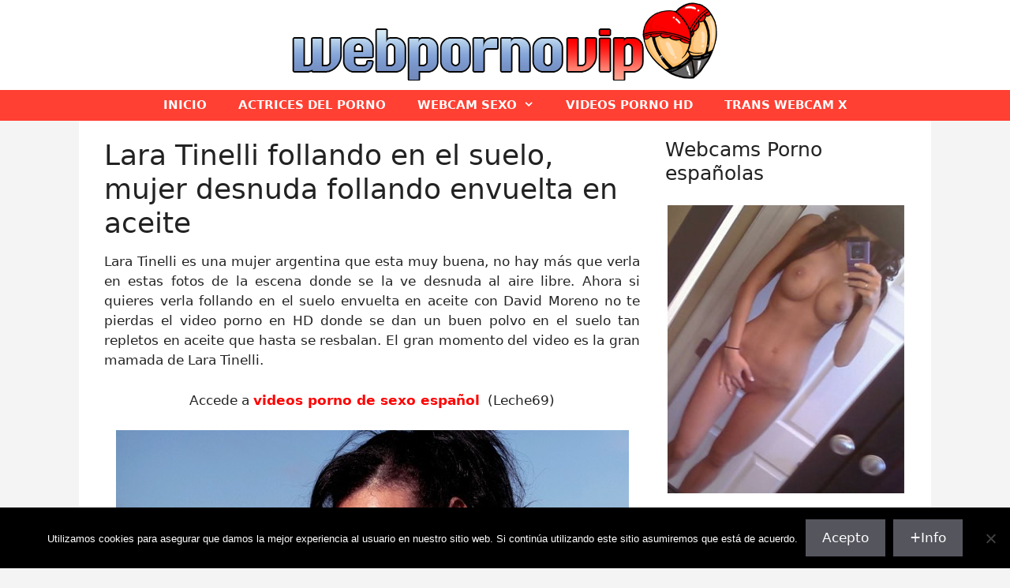

--- FILE ---
content_type: text/html; charset=UTF-8
request_url: https://www.webpornovip.com/lara-tinelli-follando-en-el-suelo-mujer-desnuda-follando-envuelta-en-aceite/
body_size: 21690
content:
<!DOCTYPE html>
<html lang="es" prefix="og: https://ogp.me/ns#">
<head><meta charset="UTF-8"><script>if(navigator.userAgent.match(/MSIE|Internet Explorer/i)||navigator.userAgent.match(/Trident\/7\..*?rv:11/i)){var href=document.location.href;if(!href.match(/[?&]nowprocket/)){if(href.indexOf("?")==-1){if(href.indexOf("#")==-1){document.location.href=href+"?nowprocket=1"}else{document.location.href=href.replace("#","?nowprocket=1#")}}else{if(href.indexOf("#")==-1){document.location.href=href+"&nowprocket=1"}else{document.location.href=href.replace("#","&nowprocket=1#")}}}}</script><script>(()=>{class RocketLazyLoadScripts{constructor(){this.v="2.0.4",this.userEvents=["keydown","keyup","mousedown","mouseup","mousemove","mouseover","mouseout","touchmove","touchstart","touchend","touchcancel","wheel","click","dblclick","input"],this.attributeEvents=["onblur","onclick","oncontextmenu","ondblclick","onfocus","onmousedown","onmouseenter","onmouseleave","onmousemove","onmouseout","onmouseover","onmouseup","onmousewheel","onscroll","onsubmit"]}async t(){this.i(),this.o(),/iP(ad|hone)/.test(navigator.userAgent)&&this.h(),this.u(),this.l(this),this.m(),this.k(this),this.p(this),this._(),await Promise.all([this.R(),this.L()]),this.lastBreath=Date.now(),this.S(this),this.P(),this.D(),this.O(),this.M(),await this.C(this.delayedScripts.normal),await this.C(this.delayedScripts.defer),await this.C(this.delayedScripts.async),await this.T(),await this.F(),await this.j(),await this.A(),window.dispatchEvent(new Event("rocket-allScriptsLoaded")),this.everythingLoaded=!0,this.lastTouchEnd&&await new Promise(t=>setTimeout(t,500-Date.now()+this.lastTouchEnd)),this.I(),this.H(),this.U(),this.W()}i(){this.CSPIssue=sessionStorage.getItem("rocketCSPIssue"),document.addEventListener("securitypolicyviolation",t=>{this.CSPIssue||"script-src-elem"!==t.violatedDirective||"data"!==t.blockedURI||(this.CSPIssue=!0,sessionStorage.setItem("rocketCSPIssue",!0))},{isRocket:!0})}o(){window.addEventListener("pageshow",t=>{this.persisted=t.persisted,this.realWindowLoadedFired=!0},{isRocket:!0}),window.addEventListener("pagehide",()=>{this.onFirstUserAction=null},{isRocket:!0})}h(){let t;function e(e){t=e}window.addEventListener("touchstart",e,{isRocket:!0}),window.addEventListener("touchend",function i(o){o.changedTouches[0]&&t.changedTouches[0]&&Math.abs(o.changedTouches[0].pageX-t.changedTouches[0].pageX)<10&&Math.abs(o.changedTouches[0].pageY-t.changedTouches[0].pageY)<10&&o.timeStamp-t.timeStamp<200&&(window.removeEventListener("touchstart",e,{isRocket:!0}),window.removeEventListener("touchend",i,{isRocket:!0}),"INPUT"===o.target.tagName&&"text"===o.target.type||(o.target.dispatchEvent(new TouchEvent("touchend",{target:o.target,bubbles:!0})),o.target.dispatchEvent(new MouseEvent("mouseover",{target:o.target,bubbles:!0})),o.target.dispatchEvent(new PointerEvent("click",{target:o.target,bubbles:!0,cancelable:!0,detail:1,clientX:o.changedTouches[0].clientX,clientY:o.changedTouches[0].clientY})),event.preventDefault()))},{isRocket:!0})}q(t){this.userActionTriggered||("mousemove"!==t.type||this.firstMousemoveIgnored?"keyup"===t.type||"mouseover"===t.type||"mouseout"===t.type||(this.userActionTriggered=!0,this.onFirstUserAction&&this.onFirstUserAction()):this.firstMousemoveIgnored=!0),"click"===t.type&&t.preventDefault(),t.stopPropagation(),t.stopImmediatePropagation(),"touchstart"===this.lastEvent&&"touchend"===t.type&&(this.lastTouchEnd=Date.now()),"click"===t.type&&(this.lastTouchEnd=0),this.lastEvent=t.type,t.composedPath&&t.composedPath()[0].getRootNode()instanceof ShadowRoot&&(t.rocketTarget=t.composedPath()[0]),this.savedUserEvents.push(t)}u(){this.savedUserEvents=[],this.userEventHandler=this.q.bind(this),this.userEvents.forEach(t=>window.addEventListener(t,this.userEventHandler,{passive:!1,isRocket:!0})),document.addEventListener("visibilitychange",this.userEventHandler,{isRocket:!0})}U(){this.userEvents.forEach(t=>window.removeEventListener(t,this.userEventHandler,{passive:!1,isRocket:!0})),document.removeEventListener("visibilitychange",this.userEventHandler,{isRocket:!0}),this.savedUserEvents.forEach(t=>{(t.rocketTarget||t.target).dispatchEvent(new window[t.constructor.name](t.type,t))})}m(){const t="return false",e=Array.from(this.attributeEvents,t=>"data-rocket-"+t),i="["+this.attributeEvents.join("],[")+"]",o="[data-rocket-"+this.attributeEvents.join("],[data-rocket-")+"]",s=(e,i,o)=>{o&&o!==t&&(e.setAttribute("data-rocket-"+i,o),e["rocket"+i]=new Function("event",o),e.setAttribute(i,t))};new MutationObserver(t=>{for(const n of t)"attributes"===n.type&&(n.attributeName.startsWith("data-rocket-")||this.everythingLoaded?n.attributeName.startsWith("data-rocket-")&&this.everythingLoaded&&this.N(n.target,n.attributeName.substring(12)):s(n.target,n.attributeName,n.target.getAttribute(n.attributeName))),"childList"===n.type&&n.addedNodes.forEach(t=>{if(t.nodeType===Node.ELEMENT_NODE)if(this.everythingLoaded)for(const i of[t,...t.querySelectorAll(o)])for(const t of i.getAttributeNames())e.includes(t)&&this.N(i,t.substring(12));else for(const e of[t,...t.querySelectorAll(i)])for(const t of e.getAttributeNames())this.attributeEvents.includes(t)&&s(e,t,e.getAttribute(t))})}).observe(document,{subtree:!0,childList:!0,attributeFilter:[...this.attributeEvents,...e]})}I(){this.attributeEvents.forEach(t=>{document.querySelectorAll("[data-rocket-"+t+"]").forEach(e=>{this.N(e,t)})})}N(t,e){const i=t.getAttribute("data-rocket-"+e);i&&(t.setAttribute(e,i),t.removeAttribute("data-rocket-"+e))}k(t){Object.defineProperty(HTMLElement.prototype,"onclick",{get(){return this.rocketonclick||null},set(e){this.rocketonclick=e,this.setAttribute(t.everythingLoaded?"onclick":"data-rocket-onclick","this.rocketonclick(event)")}})}S(t){function e(e,i){let o=e[i];e[i]=null,Object.defineProperty(e,i,{get:()=>o,set(s){t.everythingLoaded?o=s:e["rocket"+i]=o=s}})}e(document,"onreadystatechange"),e(window,"onload"),e(window,"onpageshow");try{Object.defineProperty(document,"readyState",{get:()=>t.rocketReadyState,set(e){t.rocketReadyState=e},configurable:!0}),document.readyState="loading"}catch(t){console.log("WPRocket DJE readyState conflict, bypassing")}}l(t){this.originalAddEventListener=EventTarget.prototype.addEventListener,this.originalRemoveEventListener=EventTarget.prototype.removeEventListener,this.savedEventListeners=[],EventTarget.prototype.addEventListener=function(e,i,o){o&&o.isRocket||!t.B(e,this)&&!t.userEvents.includes(e)||t.B(e,this)&&!t.userActionTriggered||e.startsWith("rocket-")||t.everythingLoaded?t.originalAddEventListener.call(this,e,i,o):(t.savedEventListeners.push({target:this,remove:!1,type:e,func:i,options:o}),"mouseenter"!==e&&"mouseleave"!==e||t.originalAddEventListener.call(this,e,t.savedUserEvents.push,o))},EventTarget.prototype.removeEventListener=function(e,i,o){o&&o.isRocket||!t.B(e,this)&&!t.userEvents.includes(e)||t.B(e,this)&&!t.userActionTriggered||e.startsWith("rocket-")||t.everythingLoaded?t.originalRemoveEventListener.call(this,e,i,o):t.savedEventListeners.push({target:this,remove:!0,type:e,func:i,options:o})}}J(t,e){this.savedEventListeners=this.savedEventListeners.filter(i=>{let o=i.type,s=i.target||window;return e!==o||t!==s||(this.B(o,s)&&(i.type="rocket-"+o),this.$(i),!1)})}H(){EventTarget.prototype.addEventListener=this.originalAddEventListener,EventTarget.prototype.removeEventListener=this.originalRemoveEventListener,this.savedEventListeners.forEach(t=>this.$(t))}$(t){t.remove?this.originalRemoveEventListener.call(t.target,t.type,t.func,t.options):this.originalAddEventListener.call(t.target,t.type,t.func,t.options)}p(t){let e;function i(e){return t.everythingLoaded?e:e.split(" ").map(t=>"load"===t||t.startsWith("load.")?"rocket-jquery-load":t).join(" ")}function o(o){function s(e){const s=o.fn[e];o.fn[e]=o.fn.init.prototype[e]=function(){return this[0]===window&&t.userActionTriggered&&("string"==typeof arguments[0]||arguments[0]instanceof String?arguments[0]=i(arguments[0]):"object"==typeof arguments[0]&&Object.keys(arguments[0]).forEach(t=>{const e=arguments[0][t];delete arguments[0][t],arguments[0][i(t)]=e})),s.apply(this,arguments),this}}if(o&&o.fn&&!t.allJQueries.includes(o)){const e={DOMContentLoaded:[],"rocket-DOMContentLoaded":[]};for(const t in e)document.addEventListener(t,()=>{e[t].forEach(t=>t())},{isRocket:!0});o.fn.ready=o.fn.init.prototype.ready=function(i){function s(){parseInt(o.fn.jquery)>2?setTimeout(()=>i.bind(document)(o)):i.bind(document)(o)}return"function"==typeof i&&(t.realDomReadyFired?!t.userActionTriggered||t.fauxDomReadyFired?s():e["rocket-DOMContentLoaded"].push(s):e.DOMContentLoaded.push(s)),o([])},s("on"),s("one"),s("off"),t.allJQueries.push(o)}e=o}t.allJQueries=[],o(window.jQuery),Object.defineProperty(window,"jQuery",{get:()=>e,set(t){o(t)}})}P(){const t=new Map;document.write=document.writeln=function(e){const i=document.currentScript,o=document.createRange(),s=i.parentElement;let n=t.get(i);void 0===n&&(n=i.nextSibling,t.set(i,n));const c=document.createDocumentFragment();o.setStart(c,0),c.appendChild(o.createContextualFragment(e)),s.insertBefore(c,n)}}async R(){return new Promise(t=>{this.userActionTriggered?t():this.onFirstUserAction=t})}async L(){return new Promise(t=>{document.addEventListener("DOMContentLoaded",()=>{this.realDomReadyFired=!0,t()},{isRocket:!0})})}async j(){return this.realWindowLoadedFired?Promise.resolve():new Promise(t=>{window.addEventListener("load",t,{isRocket:!0})})}M(){this.pendingScripts=[];this.scriptsMutationObserver=new MutationObserver(t=>{for(const e of t)e.addedNodes.forEach(t=>{"SCRIPT"!==t.tagName||t.noModule||t.isWPRocket||this.pendingScripts.push({script:t,promise:new Promise(e=>{const i=()=>{const i=this.pendingScripts.findIndex(e=>e.script===t);i>=0&&this.pendingScripts.splice(i,1),e()};t.addEventListener("load",i,{isRocket:!0}),t.addEventListener("error",i,{isRocket:!0}),setTimeout(i,1e3)})})})}),this.scriptsMutationObserver.observe(document,{childList:!0,subtree:!0})}async F(){await this.X(),this.pendingScripts.length?(await this.pendingScripts[0].promise,await this.F()):this.scriptsMutationObserver.disconnect()}D(){this.delayedScripts={normal:[],async:[],defer:[]},document.querySelectorAll("script[type$=rocketlazyloadscript]").forEach(t=>{t.hasAttribute("data-rocket-src")?t.hasAttribute("async")&&!1!==t.async?this.delayedScripts.async.push(t):t.hasAttribute("defer")&&!1!==t.defer||"module"===t.getAttribute("data-rocket-type")?this.delayedScripts.defer.push(t):this.delayedScripts.normal.push(t):this.delayedScripts.normal.push(t)})}async _(){await this.L();let t=[];document.querySelectorAll("script[type$=rocketlazyloadscript][data-rocket-src]").forEach(e=>{let i=e.getAttribute("data-rocket-src");if(i&&!i.startsWith("data:")){i.startsWith("//")&&(i=location.protocol+i);try{const o=new URL(i).origin;o!==location.origin&&t.push({src:o,crossOrigin:e.crossOrigin||"module"===e.getAttribute("data-rocket-type")})}catch(t){}}}),t=[...new Map(t.map(t=>[JSON.stringify(t),t])).values()],this.Y(t,"preconnect")}async G(t){if(await this.K(),!0!==t.noModule||!("noModule"in HTMLScriptElement.prototype))return new Promise(e=>{let i;function o(){(i||t).setAttribute("data-rocket-status","executed"),e()}try{if(navigator.userAgent.includes("Firefox/")||""===navigator.vendor||this.CSPIssue)i=document.createElement("script"),[...t.attributes].forEach(t=>{let e=t.nodeName;"type"!==e&&("data-rocket-type"===e&&(e="type"),"data-rocket-src"===e&&(e="src"),i.setAttribute(e,t.nodeValue))}),t.text&&(i.text=t.text),t.nonce&&(i.nonce=t.nonce),i.hasAttribute("src")?(i.addEventListener("load",o,{isRocket:!0}),i.addEventListener("error",()=>{i.setAttribute("data-rocket-status","failed-network"),e()},{isRocket:!0}),setTimeout(()=>{i.isConnected||e()},1)):(i.text=t.text,o()),i.isWPRocket=!0,t.parentNode.replaceChild(i,t);else{const i=t.getAttribute("data-rocket-type"),s=t.getAttribute("data-rocket-src");i?(t.type=i,t.removeAttribute("data-rocket-type")):t.removeAttribute("type"),t.addEventListener("load",o,{isRocket:!0}),t.addEventListener("error",i=>{this.CSPIssue&&i.target.src.startsWith("data:")?(console.log("WPRocket: CSP fallback activated"),t.removeAttribute("src"),this.G(t).then(e)):(t.setAttribute("data-rocket-status","failed-network"),e())},{isRocket:!0}),s?(t.fetchPriority="high",t.removeAttribute("data-rocket-src"),t.src=s):t.src="data:text/javascript;base64,"+window.btoa(unescape(encodeURIComponent(t.text)))}}catch(i){t.setAttribute("data-rocket-status","failed-transform"),e()}});t.setAttribute("data-rocket-status","skipped")}async C(t){const e=t.shift();return e?(e.isConnected&&await this.G(e),this.C(t)):Promise.resolve()}O(){this.Y([...this.delayedScripts.normal,...this.delayedScripts.defer,...this.delayedScripts.async],"preload")}Y(t,e){this.trash=this.trash||[];let i=!0;var o=document.createDocumentFragment();t.forEach(t=>{const s=t.getAttribute&&t.getAttribute("data-rocket-src")||t.src;if(s&&!s.startsWith("data:")){const n=document.createElement("link");n.href=s,n.rel=e,"preconnect"!==e&&(n.as="script",n.fetchPriority=i?"high":"low"),t.getAttribute&&"module"===t.getAttribute("data-rocket-type")&&(n.crossOrigin=!0),t.crossOrigin&&(n.crossOrigin=t.crossOrigin),t.integrity&&(n.integrity=t.integrity),t.nonce&&(n.nonce=t.nonce),o.appendChild(n),this.trash.push(n),i=!1}}),document.head.appendChild(o)}W(){this.trash.forEach(t=>t.remove())}async T(){try{document.readyState="interactive"}catch(t){}this.fauxDomReadyFired=!0;try{await this.K(),this.J(document,"readystatechange"),document.dispatchEvent(new Event("rocket-readystatechange")),await this.K(),document.rocketonreadystatechange&&document.rocketonreadystatechange(),await this.K(),this.J(document,"DOMContentLoaded"),document.dispatchEvent(new Event("rocket-DOMContentLoaded")),await this.K(),this.J(window,"DOMContentLoaded"),window.dispatchEvent(new Event("rocket-DOMContentLoaded"))}catch(t){console.error(t)}}async A(){try{document.readyState="complete"}catch(t){}try{await this.K(),this.J(document,"readystatechange"),document.dispatchEvent(new Event("rocket-readystatechange")),await this.K(),document.rocketonreadystatechange&&document.rocketonreadystatechange(),await this.K(),this.J(window,"load"),window.dispatchEvent(new Event("rocket-load")),await this.K(),window.rocketonload&&window.rocketonload(),await this.K(),this.allJQueries.forEach(t=>t(window).trigger("rocket-jquery-load")),await this.K(),this.J(window,"pageshow");const t=new Event("rocket-pageshow");t.persisted=this.persisted,window.dispatchEvent(t),await this.K(),window.rocketonpageshow&&window.rocketonpageshow({persisted:this.persisted})}catch(t){console.error(t)}}async K(){Date.now()-this.lastBreath>45&&(await this.X(),this.lastBreath=Date.now())}async X(){return document.hidden?new Promise(t=>setTimeout(t)):new Promise(t=>requestAnimationFrame(t))}B(t,e){return e===document&&"readystatechange"===t||(e===document&&"DOMContentLoaded"===t||(e===window&&"DOMContentLoaded"===t||(e===window&&"load"===t||e===window&&"pageshow"===t)))}static run(){(new RocketLazyLoadScripts).t()}}RocketLazyLoadScripts.run()})();</script>
	
	<meta name="viewport" content="width=device-width, initial-scale=1">
<!-- Optimización para motores de búsqueda de Rank Math -  https://rankmath.com/ -->
<title>Lara Tinelli follando en el suelo, mujer desnuda follando envuelta en aceite</title>
<meta name="robots" content="index, follow, max-snippet:-1, max-video-preview:-1, max-image-preview:large"/>
<link rel="canonical" href="https://www.webpornovip.com/lara-tinelli-follando-en-el-suelo-mujer-desnuda-follando-envuelta-en-aceite/" />
<meta property="og:locale" content="es_ES" />
<meta property="og:type" content="article" />
<meta property="og:title" content="Lara Tinelli follando en el suelo, mujer desnuda follando envuelta en aceite" />
<meta property="og:description" content="Lara Tinelli es una mujer argentina que esta muy buena, no hay más que verla en estas fotos de la escena donde se la ve desnuda al aire libre. Ahora si quieres verla follando en el suelo envuelta en aceite ... &lt;a title=&quot;Lara Tinelli follando en el suelo, mujer desnuda follando envuelta en aceite&quot; class=&quot;read-more&quot; href=&quot;https://www.webpornovip.com/lara-tinelli-follando-en-el-suelo-mujer-desnuda-follando-envuelta-en-aceite/&quot; aria-label=&quot;Leer más sobre Lara Tinelli follando en el suelo, mujer desnuda follando envuelta en aceite&quot;&gt;Leer más&lt;/a&gt;" />
<meta property="og:url" content="https://www.webpornovip.com/lara-tinelli-follando-en-el-suelo-mujer-desnuda-follando-envuelta-en-aceite/" />
<meta property="og:site_name" content="Webcam Porno en Web Porno VIP" />
<meta property="article:section" content="Maduras follando, milfs" />
<meta property="og:updated_time" content="2014-01-23T00:32:44+01:00" />
<meta property="og:image" content="https://www.webpornovip.com/wp-content/uploads/2012/06/512.jpg" />
<meta property="og:image:secure_url" content="https://www.webpornovip.com/wp-content/uploads/2012/06/512.jpg" />
<meta property="og:image:width" content="768" />
<meta property="og:image:height" content="1024" />
<meta property="og:image:alt" content="Lara Tinelli follando en el suelo, mujer desnuda follando envuelta en aceite" />
<meta property="og:image:type" content="image/jpeg" />
<meta property="article:published_time" content="2012-09-10T09:45:32+02:00" />
<meta property="article:modified_time" content="2014-01-23T00:32:44+01:00" />
<meta name="twitter:card" content="summary_large_image" />
<meta name="twitter:title" content="Lara Tinelli follando en el suelo, mujer desnuda follando envuelta en aceite" />
<meta name="twitter:description" content="Lara Tinelli es una mujer argentina que esta muy buena, no hay más que verla en estas fotos de la escena donde se la ve desnuda al aire libre. Ahora si quieres verla follando en el suelo envuelta en aceite ... &lt;a title=&quot;Lara Tinelli follando en el suelo, mujer desnuda follando envuelta en aceite&quot; class=&quot;read-more&quot; href=&quot;https://www.webpornovip.com/lara-tinelli-follando-en-el-suelo-mujer-desnuda-follando-envuelta-en-aceite/&quot; aria-label=&quot;Leer más sobre Lara Tinelli follando en el suelo, mujer desnuda follando envuelta en aceite&quot;&gt;Leer más&lt;/a&gt;" />
<meta name="twitter:image" content="https://www.webpornovip.com/wp-content/uploads/2012/06/512.jpg" />
<meta name="twitter:label1" content="Escrito por" />
<meta name="twitter:data1" content="admin" />
<meta name="twitter:label2" content="Tiempo de lectura" />
<meta name="twitter:data2" content="Menos de un minuto" />
<script type="application/ld+json" class="rank-math-schema">{"@context":"https://schema.org","@graph":[{"@type":"Organization","@id":"https://www.webpornovip.com/#organization","name":"Web Porno VIP","logo":{"@type":"ImageObject","@id":"https://www.webpornovip.com/#logo","url":"https://www.webpornovip.com/wp-content/uploads/2014/06/web-porno-vip1.jpg","contentUrl":"https://www.webpornovip.com/wp-content/uploads/2014/06/web-porno-vip1.jpg","caption":"Web Porno VIP","inLanguage":"es","width":"1080","height":"165"}},{"@type":"WebSite","@id":"https://www.webpornovip.com/#website","url":"https://www.webpornovip.com","name":"Web Porno VIP","publisher":{"@id":"https://www.webpornovip.com/#organization"},"inLanguage":"es"},{"@type":"ImageObject","@id":"https://www.webpornovip.com/wp-content/uploads/2012/06/512-650x866.jpg","url":"https://www.webpornovip.com/wp-content/uploads/2012/06/512-650x866.jpg","width":"200","height":"200","inLanguage":"es"},{"@type":"WebPage","@id":"https://www.webpornovip.com/lara-tinelli-follando-en-el-suelo-mujer-desnuda-follando-envuelta-en-aceite/#webpage","url":"https://www.webpornovip.com/lara-tinelli-follando-en-el-suelo-mujer-desnuda-follando-envuelta-en-aceite/","name":"Lara Tinelli follando en el suelo, mujer desnuda follando envuelta en aceite","datePublished":"2012-09-10T09:45:32+02:00","dateModified":"2014-01-23T00:32:44+01:00","isPartOf":{"@id":"https://www.webpornovip.com/#website"},"primaryImageOfPage":{"@id":"https://www.webpornovip.com/wp-content/uploads/2012/06/512-650x866.jpg"},"inLanguage":"es"},{"@type":"Person","@id":"https://www.webpornovip.com/lara-tinelli-follando-en-el-suelo-mujer-desnuda-follando-envuelta-en-aceite/#author","name":"admin","image":{"@type":"ImageObject","@id":"https://secure.gravatar.com/avatar/185d56ef3340f9963768e8fac6f28aeda66801f0158bbfd0373e686b92fe17c0?s=96&amp;d=mm&amp;r=g","url":"https://secure.gravatar.com/avatar/185d56ef3340f9963768e8fac6f28aeda66801f0158bbfd0373e686b92fe17c0?s=96&amp;d=mm&amp;r=g","caption":"admin","inLanguage":"es"},"worksFor":{"@id":"https://www.webpornovip.com/#organization"}},{"@type":"BlogPosting","headline":"Lara Tinelli follando en el suelo, mujer desnuda follando envuelta en aceite","datePublished":"2012-09-10T09:45:32+02:00","dateModified":"2014-01-23T00:32:44+01:00","author":{"@id":"https://www.webpornovip.com/lara-tinelli-follando-en-el-suelo-mujer-desnuda-follando-envuelta-en-aceite/#author","name":"admin"},"publisher":{"@id":"https://www.webpornovip.com/#organization"},"description":"Lara Tinelli es una mujer argentina que esta muy buena, no hay m\u00e1s que verla en estas fotos de la escena donde se la ve desnuda al aire libre. Ahora si quieres verla follando en el suelo envuelta en aceite con David Moreno no te pierdas el video porno en HD donde se dan un buen polvo en el suelo tan repletos en aceite que hasta se resbalan. El gran momento del video es la gran mamada de Lara Tinelli.","name":"Lara Tinelli follando en el suelo, mujer desnuda follando envuelta en aceite","@id":"https://www.webpornovip.com/lara-tinelli-follando-en-el-suelo-mujer-desnuda-follando-envuelta-en-aceite/#richSnippet","isPartOf":{"@id":"https://www.webpornovip.com/lara-tinelli-follando-en-el-suelo-mujer-desnuda-follando-envuelta-en-aceite/#webpage"},"image":{"@id":"https://www.webpornovip.com/wp-content/uploads/2012/06/512-650x866.jpg"},"inLanguage":"es","mainEntityOfPage":{"@id":"https://www.webpornovip.com/lara-tinelli-follando-en-el-suelo-mujer-desnuda-follando-envuelta-en-aceite/#webpage"}}]}</script>
<!-- /Plugin Rank Math WordPress SEO -->


<link rel="alternate" type="application/rss+xml" title="Webcam Porno en Web Porno VIP &raquo; Feed" href="https://www.webpornovip.com/feed/" />
<link rel="alternate" type="application/rss+xml" title="Webcam Porno en Web Porno VIP &raquo; Feed de los comentarios" href="https://www.webpornovip.com/comments/feed/" />
<link rel="preload" href="https://www.webpornovip.com/wp-content/uploads/2024/01/web-porno-vip-logo.png" as="image" />
<link rel="alternate" title="oEmbed (JSON)" type="application/json+oembed" href="https://www.webpornovip.com/wp-json/oembed/1.0/embed?url=https%3A%2F%2Fwww.webpornovip.com%2Flara-tinelli-follando-en-el-suelo-mujer-desnuda-follando-envuelta-en-aceite%2F" />
<link rel="alternate" title="oEmbed (XML)" type="text/xml+oembed" href="https://www.webpornovip.com/wp-json/oembed/1.0/embed?url=https%3A%2F%2Fwww.webpornovip.com%2Flara-tinelli-follando-en-el-suelo-mujer-desnuda-follando-envuelta-en-aceite%2F&#038;format=xml" />
<style id='wp-img-auto-sizes-contain-inline-css'>
img:is([sizes=auto i],[sizes^="auto," i]){contain-intrinsic-size:3000px 1500px}
/*# sourceURL=wp-img-auto-sizes-contain-inline-css */
</style>
<style id='wp-emoji-styles-inline-css'>

	img.wp-smiley, img.emoji {
		display: inline !important;
		border: none !important;
		box-shadow: none !important;
		height: 1em !important;
		width: 1em !important;
		margin: 0 0.07em !important;
		vertical-align: -0.1em !important;
		background: none !important;
		padding: 0 !important;
	}
/*# sourceURL=wp-emoji-styles-inline-css */
</style>
<style id='wp-block-library-inline-css'>
:root{--wp-block-synced-color:#7a00df;--wp-block-synced-color--rgb:122,0,223;--wp-bound-block-color:var(--wp-block-synced-color);--wp-editor-canvas-background:#ddd;--wp-admin-theme-color:#007cba;--wp-admin-theme-color--rgb:0,124,186;--wp-admin-theme-color-darker-10:#006ba1;--wp-admin-theme-color-darker-10--rgb:0,107,160.5;--wp-admin-theme-color-darker-20:#005a87;--wp-admin-theme-color-darker-20--rgb:0,90,135;--wp-admin-border-width-focus:2px}@media (min-resolution:192dpi){:root{--wp-admin-border-width-focus:1.5px}}.wp-element-button{cursor:pointer}:root .has-very-light-gray-background-color{background-color:#eee}:root .has-very-dark-gray-background-color{background-color:#313131}:root .has-very-light-gray-color{color:#eee}:root .has-very-dark-gray-color{color:#313131}:root .has-vivid-green-cyan-to-vivid-cyan-blue-gradient-background{background:linear-gradient(135deg,#00d084,#0693e3)}:root .has-purple-crush-gradient-background{background:linear-gradient(135deg,#34e2e4,#4721fb 50%,#ab1dfe)}:root .has-hazy-dawn-gradient-background{background:linear-gradient(135deg,#faaca8,#dad0ec)}:root .has-subdued-olive-gradient-background{background:linear-gradient(135deg,#fafae1,#67a671)}:root .has-atomic-cream-gradient-background{background:linear-gradient(135deg,#fdd79a,#004a59)}:root .has-nightshade-gradient-background{background:linear-gradient(135deg,#330968,#31cdcf)}:root .has-midnight-gradient-background{background:linear-gradient(135deg,#020381,#2874fc)}:root{--wp--preset--font-size--normal:16px;--wp--preset--font-size--huge:42px}.has-regular-font-size{font-size:1em}.has-larger-font-size{font-size:2.625em}.has-normal-font-size{font-size:var(--wp--preset--font-size--normal)}.has-huge-font-size{font-size:var(--wp--preset--font-size--huge)}.has-text-align-center{text-align:center}.has-text-align-left{text-align:left}.has-text-align-right{text-align:right}.has-fit-text{white-space:nowrap!important}#end-resizable-editor-section{display:none}.aligncenter{clear:both}.items-justified-left{justify-content:flex-start}.items-justified-center{justify-content:center}.items-justified-right{justify-content:flex-end}.items-justified-space-between{justify-content:space-between}.screen-reader-text{border:0;clip-path:inset(50%);height:1px;margin:-1px;overflow:hidden;padding:0;position:absolute;width:1px;word-wrap:normal!important}.screen-reader-text:focus{background-color:#ddd;clip-path:none;color:#444;display:block;font-size:1em;height:auto;left:5px;line-height:normal;padding:15px 23px 14px;text-decoration:none;top:5px;width:auto;z-index:100000}html :where(.has-border-color){border-style:solid}html :where([style*=border-top-color]){border-top-style:solid}html :where([style*=border-right-color]){border-right-style:solid}html :where([style*=border-bottom-color]){border-bottom-style:solid}html :where([style*=border-left-color]){border-left-style:solid}html :where([style*=border-width]){border-style:solid}html :where([style*=border-top-width]){border-top-style:solid}html :where([style*=border-right-width]){border-right-style:solid}html :where([style*=border-bottom-width]){border-bottom-style:solid}html :where([style*=border-left-width]){border-left-style:solid}html :where(img[class*=wp-image-]){height:auto;max-width:100%}:where(figure){margin:0 0 1em}html :where(.is-position-sticky){--wp-admin--admin-bar--position-offset:var(--wp-admin--admin-bar--height,0px)}@media screen and (max-width:600px){html :where(.is-position-sticky){--wp-admin--admin-bar--position-offset:0px}}

/*# sourceURL=wp-block-library-inline-css */
</style><style id='wp-block-heading-inline-css'>
h1:where(.wp-block-heading).has-background,h2:where(.wp-block-heading).has-background,h3:where(.wp-block-heading).has-background,h4:where(.wp-block-heading).has-background,h5:where(.wp-block-heading).has-background,h6:where(.wp-block-heading).has-background{padding:1.25em 2.375em}h1.has-text-align-left[style*=writing-mode]:where([style*=vertical-lr]),h1.has-text-align-right[style*=writing-mode]:where([style*=vertical-rl]),h2.has-text-align-left[style*=writing-mode]:where([style*=vertical-lr]),h2.has-text-align-right[style*=writing-mode]:where([style*=vertical-rl]),h3.has-text-align-left[style*=writing-mode]:where([style*=vertical-lr]),h3.has-text-align-right[style*=writing-mode]:where([style*=vertical-rl]),h4.has-text-align-left[style*=writing-mode]:where([style*=vertical-lr]),h4.has-text-align-right[style*=writing-mode]:where([style*=vertical-rl]),h5.has-text-align-left[style*=writing-mode]:where([style*=vertical-lr]),h5.has-text-align-right[style*=writing-mode]:where([style*=vertical-rl]),h6.has-text-align-left[style*=writing-mode]:where([style*=vertical-lr]),h6.has-text-align-right[style*=writing-mode]:where([style*=vertical-rl]){rotate:180deg}
/*# sourceURL=https://www.webpornovip.com/wp-includes/blocks/heading/style.min.css */
</style>
<style id='wp-block-image-inline-css'>
.wp-block-image>a,.wp-block-image>figure>a{display:inline-block}.wp-block-image img{box-sizing:border-box;height:auto;max-width:100%;vertical-align:bottom}@media not (prefers-reduced-motion){.wp-block-image img.hide{visibility:hidden}.wp-block-image img.show{animation:show-content-image .4s}}.wp-block-image[style*=border-radius] img,.wp-block-image[style*=border-radius]>a{border-radius:inherit}.wp-block-image.has-custom-border img{box-sizing:border-box}.wp-block-image.aligncenter{text-align:center}.wp-block-image.alignfull>a,.wp-block-image.alignwide>a{width:100%}.wp-block-image.alignfull img,.wp-block-image.alignwide img{height:auto;width:100%}.wp-block-image .aligncenter,.wp-block-image .alignleft,.wp-block-image .alignright,.wp-block-image.aligncenter,.wp-block-image.alignleft,.wp-block-image.alignright{display:table}.wp-block-image .aligncenter>figcaption,.wp-block-image .alignleft>figcaption,.wp-block-image .alignright>figcaption,.wp-block-image.aligncenter>figcaption,.wp-block-image.alignleft>figcaption,.wp-block-image.alignright>figcaption{caption-side:bottom;display:table-caption}.wp-block-image .alignleft{float:left;margin:.5em 1em .5em 0}.wp-block-image .alignright{float:right;margin:.5em 0 .5em 1em}.wp-block-image .aligncenter{margin-left:auto;margin-right:auto}.wp-block-image :where(figcaption){margin-bottom:1em;margin-top:.5em}.wp-block-image.is-style-circle-mask img{border-radius:9999px}@supports ((-webkit-mask-image:none) or (mask-image:none)) or (-webkit-mask-image:none){.wp-block-image.is-style-circle-mask img{border-radius:0;-webkit-mask-image:url('data:image/svg+xml;utf8,<svg viewBox="0 0 100 100" xmlns="http://www.w3.org/2000/svg"><circle cx="50" cy="50" r="50"/></svg>');mask-image:url('data:image/svg+xml;utf8,<svg viewBox="0 0 100 100" xmlns="http://www.w3.org/2000/svg"><circle cx="50" cy="50" r="50"/></svg>');mask-mode:alpha;-webkit-mask-position:center;mask-position:center;-webkit-mask-repeat:no-repeat;mask-repeat:no-repeat;-webkit-mask-size:contain;mask-size:contain}}:root :where(.wp-block-image.is-style-rounded img,.wp-block-image .is-style-rounded img){border-radius:9999px}.wp-block-image figure{margin:0}.wp-lightbox-container{display:flex;flex-direction:column;position:relative}.wp-lightbox-container img{cursor:zoom-in}.wp-lightbox-container img:hover+button{opacity:1}.wp-lightbox-container button{align-items:center;backdrop-filter:blur(16px) saturate(180%);background-color:#5a5a5a40;border:none;border-radius:4px;cursor:zoom-in;display:flex;height:20px;justify-content:center;opacity:0;padding:0;position:absolute;right:16px;text-align:center;top:16px;width:20px;z-index:100}@media not (prefers-reduced-motion){.wp-lightbox-container button{transition:opacity .2s ease}}.wp-lightbox-container button:focus-visible{outline:3px auto #5a5a5a40;outline:3px auto -webkit-focus-ring-color;outline-offset:3px}.wp-lightbox-container button:hover{cursor:pointer;opacity:1}.wp-lightbox-container button:focus{opacity:1}.wp-lightbox-container button:focus,.wp-lightbox-container button:hover,.wp-lightbox-container button:not(:hover):not(:active):not(.has-background){background-color:#5a5a5a40;border:none}.wp-lightbox-overlay{box-sizing:border-box;cursor:zoom-out;height:100vh;left:0;overflow:hidden;position:fixed;top:0;visibility:hidden;width:100%;z-index:100000}.wp-lightbox-overlay .close-button{align-items:center;cursor:pointer;display:flex;justify-content:center;min-height:40px;min-width:40px;padding:0;position:absolute;right:calc(env(safe-area-inset-right) + 16px);top:calc(env(safe-area-inset-top) + 16px);z-index:5000000}.wp-lightbox-overlay .close-button:focus,.wp-lightbox-overlay .close-button:hover,.wp-lightbox-overlay .close-button:not(:hover):not(:active):not(.has-background){background:none;border:none}.wp-lightbox-overlay .lightbox-image-container{height:var(--wp--lightbox-container-height);left:50%;overflow:hidden;position:absolute;top:50%;transform:translate(-50%,-50%);transform-origin:top left;width:var(--wp--lightbox-container-width);z-index:9999999999}.wp-lightbox-overlay .wp-block-image{align-items:center;box-sizing:border-box;display:flex;height:100%;justify-content:center;margin:0;position:relative;transform-origin:0 0;width:100%;z-index:3000000}.wp-lightbox-overlay .wp-block-image img{height:var(--wp--lightbox-image-height);min-height:var(--wp--lightbox-image-height);min-width:var(--wp--lightbox-image-width);width:var(--wp--lightbox-image-width)}.wp-lightbox-overlay .wp-block-image figcaption{display:none}.wp-lightbox-overlay button{background:none;border:none}.wp-lightbox-overlay .scrim{background-color:#fff;height:100%;opacity:.9;position:absolute;width:100%;z-index:2000000}.wp-lightbox-overlay.active{visibility:visible}@media not (prefers-reduced-motion){.wp-lightbox-overlay.active{animation:turn-on-visibility .25s both}.wp-lightbox-overlay.active img{animation:turn-on-visibility .35s both}.wp-lightbox-overlay.show-closing-animation:not(.active){animation:turn-off-visibility .35s both}.wp-lightbox-overlay.show-closing-animation:not(.active) img{animation:turn-off-visibility .25s both}.wp-lightbox-overlay.zoom.active{animation:none;opacity:1;visibility:visible}.wp-lightbox-overlay.zoom.active .lightbox-image-container{animation:lightbox-zoom-in .4s}.wp-lightbox-overlay.zoom.active .lightbox-image-container img{animation:none}.wp-lightbox-overlay.zoom.active .scrim{animation:turn-on-visibility .4s forwards}.wp-lightbox-overlay.zoom.show-closing-animation:not(.active){animation:none}.wp-lightbox-overlay.zoom.show-closing-animation:not(.active) .lightbox-image-container{animation:lightbox-zoom-out .4s}.wp-lightbox-overlay.zoom.show-closing-animation:not(.active) .lightbox-image-container img{animation:none}.wp-lightbox-overlay.zoom.show-closing-animation:not(.active) .scrim{animation:turn-off-visibility .4s forwards}}@keyframes show-content-image{0%{visibility:hidden}99%{visibility:hidden}to{visibility:visible}}@keyframes turn-on-visibility{0%{opacity:0}to{opacity:1}}@keyframes turn-off-visibility{0%{opacity:1;visibility:visible}99%{opacity:0;visibility:visible}to{opacity:0;visibility:hidden}}@keyframes lightbox-zoom-in{0%{transform:translate(calc((-100vw + var(--wp--lightbox-scrollbar-width))/2 + var(--wp--lightbox-initial-left-position)),calc(-50vh + var(--wp--lightbox-initial-top-position))) scale(var(--wp--lightbox-scale))}to{transform:translate(-50%,-50%) scale(1)}}@keyframes lightbox-zoom-out{0%{transform:translate(-50%,-50%) scale(1);visibility:visible}99%{visibility:visible}to{transform:translate(calc((-100vw + var(--wp--lightbox-scrollbar-width))/2 + var(--wp--lightbox-initial-left-position)),calc(-50vh + var(--wp--lightbox-initial-top-position))) scale(var(--wp--lightbox-scale));visibility:hidden}}
/*# sourceURL=https://www.webpornovip.com/wp-includes/blocks/image/style.min.css */
</style>
<style id='wp-block-paragraph-inline-css'>
.is-small-text{font-size:.875em}.is-regular-text{font-size:1em}.is-large-text{font-size:2.25em}.is-larger-text{font-size:3em}.has-drop-cap:not(:focus):first-letter{float:left;font-size:8.4em;font-style:normal;font-weight:100;line-height:.68;margin:.05em .1em 0 0;text-transform:uppercase}body.rtl .has-drop-cap:not(:focus):first-letter{float:none;margin-left:.1em}p.has-drop-cap.has-background{overflow:hidden}:root :where(p.has-background){padding:1.25em 2.375em}:where(p.has-text-color:not(.has-link-color)) a{color:inherit}p.has-text-align-left[style*="writing-mode:vertical-lr"],p.has-text-align-right[style*="writing-mode:vertical-rl"]{rotate:180deg}
/*# sourceURL=https://www.webpornovip.com/wp-includes/blocks/paragraph/style.min.css */
</style>
<style id='global-styles-inline-css'>
:root{--wp--preset--aspect-ratio--square: 1;--wp--preset--aspect-ratio--4-3: 4/3;--wp--preset--aspect-ratio--3-4: 3/4;--wp--preset--aspect-ratio--3-2: 3/2;--wp--preset--aspect-ratio--2-3: 2/3;--wp--preset--aspect-ratio--16-9: 16/9;--wp--preset--aspect-ratio--9-16: 9/16;--wp--preset--color--black: #000000;--wp--preset--color--cyan-bluish-gray: #abb8c3;--wp--preset--color--white: #ffffff;--wp--preset--color--pale-pink: #f78da7;--wp--preset--color--vivid-red: #cf2e2e;--wp--preset--color--luminous-vivid-orange: #ff6900;--wp--preset--color--luminous-vivid-amber: #fcb900;--wp--preset--color--light-green-cyan: #7bdcb5;--wp--preset--color--vivid-green-cyan: #00d084;--wp--preset--color--pale-cyan-blue: #8ed1fc;--wp--preset--color--vivid-cyan-blue: #0693e3;--wp--preset--color--vivid-purple: #9b51e0;--wp--preset--color--contrast: var(--contrast);--wp--preset--color--contrast-2: var(--contrast-2);--wp--preset--color--contrast-3: var(--contrast-3);--wp--preset--color--base: var(--base);--wp--preset--color--base-2: var(--base-2);--wp--preset--color--base-3: var(--base-3);--wp--preset--color--accent: var(--accent);--wp--preset--gradient--vivid-cyan-blue-to-vivid-purple: linear-gradient(135deg,rgb(6,147,227) 0%,rgb(155,81,224) 100%);--wp--preset--gradient--light-green-cyan-to-vivid-green-cyan: linear-gradient(135deg,rgb(122,220,180) 0%,rgb(0,208,130) 100%);--wp--preset--gradient--luminous-vivid-amber-to-luminous-vivid-orange: linear-gradient(135deg,rgb(252,185,0) 0%,rgb(255,105,0) 100%);--wp--preset--gradient--luminous-vivid-orange-to-vivid-red: linear-gradient(135deg,rgb(255,105,0) 0%,rgb(207,46,46) 100%);--wp--preset--gradient--very-light-gray-to-cyan-bluish-gray: linear-gradient(135deg,rgb(238,238,238) 0%,rgb(169,184,195) 100%);--wp--preset--gradient--cool-to-warm-spectrum: linear-gradient(135deg,rgb(74,234,220) 0%,rgb(151,120,209) 20%,rgb(207,42,186) 40%,rgb(238,44,130) 60%,rgb(251,105,98) 80%,rgb(254,248,76) 100%);--wp--preset--gradient--blush-light-purple: linear-gradient(135deg,rgb(255,206,236) 0%,rgb(152,150,240) 100%);--wp--preset--gradient--blush-bordeaux: linear-gradient(135deg,rgb(254,205,165) 0%,rgb(254,45,45) 50%,rgb(107,0,62) 100%);--wp--preset--gradient--luminous-dusk: linear-gradient(135deg,rgb(255,203,112) 0%,rgb(199,81,192) 50%,rgb(65,88,208) 100%);--wp--preset--gradient--pale-ocean: linear-gradient(135deg,rgb(255,245,203) 0%,rgb(182,227,212) 50%,rgb(51,167,181) 100%);--wp--preset--gradient--electric-grass: linear-gradient(135deg,rgb(202,248,128) 0%,rgb(113,206,126) 100%);--wp--preset--gradient--midnight: linear-gradient(135deg,rgb(2,3,129) 0%,rgb(40,116,252) 100%);--wp--preset--font-size--small: 13px;--wp--preset--font-size--medium: 20px;--wp--preset--font-size--large: 36px;--wp--preset--font-size--x-large: 42px;--wp--preset--spacing--20: 0.44rem;--wp--preset--spacing--30: 0.67rem;--wp--preset--spacing--40: 1rem;--wp--preset--spacing--50: 1.5rem;--wp--preset--spacing--60: 2.25rem;--wp--preset--spacing--70: 3.38rem;--wp--preset--spacing--80: 5.06rem;--wp--preset--shadow--natural: 6px 6px 9px rgba(0, 0, 0, 0.2);--wp--preset--shadow--deep: 12px 12px 50px rgba(0, 0, 0, 0.4);--wp--preset--shadow--sharp: 6px 6px 0px rgba(0, 0, 0, 0.2);--wp--preset--shadow--outlined: 6px 6px 0px -3px rgb(255, 255, 255), 6px 6px rgb(0, 0, 0);--wp--preset--shadow--crisp: 6px 6px 0px rgb(0, 0, 0);}:where(.is-layout-flex){gap: 0.5em;}:where(.is-layout-grid){gap: 0.5em;}body .is-layout-flex{display: flex;}.is-layout-flex{flex-wrap: wrap;align-items: center;}.is-layout-flex > :is(*, div){margin: 0;}body .is-layout-grid{display: grid;}.is-layout-grid > :is(*, div){margin: 0;}:where(.wp-block-columns.is-layout-flex){gap: 2em;}:where(.wp-block-columns.is-layout-grid){gap: 2em;}:where(.wp-block-post-template.is-layout-flex){gap: 1.25em;}:where(.wp-block-post-template.is-layout-grid){gap: 1.25em;}.has-black-color{color: var(--wp--preset--color--black) !important;}.has-cyan-bluish-gray-color{color: var(--wp--preset--color--cyan-bluish-gray) !important;}.has-white-color{color: var(--wp--preset--color--white) !important;}.has-pale-pink-color{color: var(--wp--preset--color--pale-pink) !important;}.has-vivid-red-color{color: var(--wp--preset--color--vivid-red) !important;}.has-luminous-vivid-orange-color{color: var(--wp--preset--color--luminous-vivid-orange) !important;}.has-luminous-vivid-amber-color{color: var(--wp--preset--color--luminous-vivid-amber) !important;}.has-light-green-cyan-color{color: var(--wp--preset--color--light-green-cyan) !important;}.has-vivid-green-cyan-color{color: var(--wp--preset--color--vivid-green-cyan) !important;}.has-pale-cyan-blue-color{color: var(--wp--preset--color--pale-cyan-blue) !important;}.has-vivid-cyan-blue-color{color: var(--wp--preset--color--vivid-cyan-blue) !important;}.has-vivid-purple-color{color: var(--wp--preset--color--vivid-purple) !important;}.has-black-background-color{background-color: var(--wp--preset--color--black) !important;}.has-cyan-bluish-gray-background-color{background-color: var(--wp--preset--color--cyan-bluish-gray) !important;}.has-white-background-color{background-color: var(--wp--preset--color--white) !important;}.has-pale-pink-background-color{background-color: var(--wp--preset--color--pale-pink) !important;}.has-vivid-red-background-color{background-color: var(--wp--preset--color--vivid-red) !important;}.has-luminous-vivid-orange-background-color{background-color: var(--wp--preset--color--luminous-vivid-orange) !important;}.has-luminous-vivid-amber-background-color{background-color: var(--wp--preset--color--luminous-vivid-amber) !important;}.has-light-green-cyan-background-color{background-color: var(--wp--preset--color--light-green-cyan) !important;}.has-vivid-green-cyan-background-color{background-color: var(--wp--preset--color--vivid-green-cyan) !important;}.has-pale-cyan-blue-background-color{background-color: var(--wp--preset--color--pale-cyan-blue) !important;}.has-vivid-cyan-blue-background-color{background-color: var(--wp--preset--color--vivid-cyan-blue) !important;}.has-vivid-purple-background-color{background-color: var(--wp--preset--color--vivid-purple) !important;}.has-black-border-color{border-color: var(--wp--preset--color--black) !important;}.has-cyan-bluish-gray-border-color{border-color: var(--wp--preset--color--cyan-bluish-gray) !important;}.has-white-border-color{border-color: var(--wp--preset--color--white) !important;}.has-pale-pink-border-color{border-color: var(--wp--preset--color--pale-pink) !important;}.has-vivid-red-border-color{border-color: var(--wp--preset--color--vivid-red) !important;}.has-luminous-vivid-orange-border-color{border-color: var(--wp--preset--color--luminous-vivid-orange) !important;}.has-luminous-vivid-amber-border-color{border-color: var(--wp--preset--color--luminous-vivid-amber) !important;}.has-light-green-cyan-border-color{border-color: var(--wp--preset--color--light-green-cyan) !important;}.has-vivid-green-cyan-border-color{border-color: var(--wp--preset--color--vivid-green-cyan) !important;}.has-pale-cyan-blue-border-color{border-color: var(--wp--preset--color--pale-cyan-blue) !important;}.has-vivid-cyan-blue-border-color{border-color: var(--wp--preset--color--vivid-cyan-blue) !important;}.has-vivid-purple-border-color{border-color: var(--wp--preset--color--vivid-purple) !important;}.has-vivid-cyan-blue-to-vivid-purple-gradient-background{background: var(--wp--preset--gradient--vivid-cyan-blue-to-vivid-purple) !important;}.has-light-green-cyan-to-vivid-green-cyan-gradient-background{background: var(--wp--preset--gradient--light-green-cyan-to-vivid-green-cyan) !important;}.has-luminous-vivid-amber-to-luminous-vivid-orange-gradient-background{background: var(--wp--preset--gradient--luminous-vivid-amber-to-luminous-vivid-orange) !important;}.has-luminous-vivid-orange-to-vivid-red-gradient-background{background: var(--wp--preset--gradient--luminous-vivid-orange-to-vivid-red) !important;}.has-very-light-gray-to-cyan-bluish-gray-gradient-background{background: var(--wp--preset--gradient--very-light-gray-to-cyan-bluish-gray) !important;}.has-cool-to-warm-spectrum-gradient-background{background: var(--wp--preset--gradient--cool-to-warm-spectrum) !important;}.has-blush-light-purple-gradient-background{background: var(--wp--preset--gradient--blush-light-purple) !important;}.has-blush-bordeaux-gradient-background{background: var(--wp--preset--gradient--blush-bordeaux) !important;}.has-luminous-dusk-gradient-background{background: var(--wp--preset--gradient--luminous-dusk) !important;}.has-pale-ocean-gradient-background{background: var(--wp--preset--gradient--pale-ocean) !important;}.has-electric-grass-gradient-background{background: var(--wp--preset--gradient--electric-grass) !important;}.has-midnight-gradient-background{background: var(--wp--preset--gradient--midnight) !important;}.has-small-font-size{font-size: var(--wp--preset--font-size--small) !important;}.has-medium-font-size{font-size: var(--wp--preset--font-size--medium) !important;}.has-large-font-size{font-size: var(--wp--preset--font-size--large) !important;}.has-x-large-font-size{font-size: var(--wp--preset--font-size--x-large) !important;}
/*# sourceURL=global-styles-inline-css */
</style>

<style id='classic-theme-styles-inline-css'>
/*! This file is auto-generated */
.wp-block-button__link{color:#fff;background-color:#32373c;border-radius:9999px;box-shadow:none;text-decoration:none;padding:calc(.667em + 2px) calc(1.333em + 2px);font-size:1.125em}.wp-block-file__button{background:#32373c;color:#fff;text-decoration:none}
/*# sourceURL=/wp-includes/css/classic-themes.min.css */
</style>
<style id='age-gate-custom-inline-css'>
:root{--ag-background-color: rgba(0,0,0,0.3);--ag-background-image-position: center center;--ag-background-image-opacity: 1;--ag-form-background: rgba(255,255,255,1);--ag-text-color: #000000;--ag-blur: 5px;}
/*# sourceURL=age-gate-custom-inline-css */
</style>
<link rel='stylesheet' id='age-gate-css' href='https://www.webpornovip.com/wp-content/plugins/age-gate/dist/main.css?ver=3.7.2' media='all' />
<style id='age-gate-options-inline-css'>
:root{--ag-background-color: rgba(0,0,0,0.3);--ag-background-image-position: center center;--ag-background-image-opacity: 1;--ag-form-background: rgba(255,255,255,1);--ag-text-color: #000000;--ag-blur: 5px;}
/*# sourceURL=age-gate-options-inline-css */
</style>
<link rel='stylesheet' id='cookie-notice-front-css' href='https://www.webpornovip.com/wp-content/plugins/cookie-notice/css/front.min.css?ver=2.5.11' media='all' />
<link rel='stylesheet' id='wp-show-posts-css' href='https://www.webpornovip.com/wp-content/plugins/wp-show-posts/css/wp-show-posts.min.css?ver=1.2.0-alpha.3' media='all' />
<link rel='stylesheet' id='generate-style-css' href='https://www.webpornovip.com/wp-content/themes/generatepress/assets/css/main.min.css?ver=3.6.1' media='all' />
<style id='generate-style-inline-css'>
.no-featured-image-padding .featured-image {margin-left:-32px;margin-right:-32px;}.post-image-above-header .no-featured-image-padding .inside-article .featured-image {margin-top:-22px;}@media (max-width:768px){.no-featured-image-padding .featured-image {margin-left:-12px;margin-right:-12px;}.post-image-above-header .no-featured-image-padding .inside-article .featured-image {margin-top:-20px;}}
.is-right-sidebar{width:30%;}.is-left-sidebar{width:30%;}.site-content .content-area{width:70%;}@media (max-width: 768px){.main-navigation .menu-toggle,.sidebar-nav-mobile:not(#sticky-placeholder){display:block;}.main-navigation ul,.gen-sidebar-nav,.main-navigation:not(.slideout-navigation):not(.toggled) .main-nav > ul,.has-inline-mobile-toggle #site-navigation .inside-navigation > *:not(.navigation-search):not(.main-nav){display:none;}.nav-align-right .inside-navigation,.nav-align-center .inside-navigation{justify-content:space-between;}}
.dynamic-author-image-rounded{border-radius:100%;}.dynamic-featured-image, .dynamic-author-image{vertical-align:middle;}.one-container.blog .dynamic-content-template:not(:last-child), .one-container.archive .dynamic-content-template:not(:last-child){padding-bottom:0px;}.dynamic-entry-excerpt > p:last-child{margin-bottom:0px;}
/*# sourceURL=generate-style-inline-css */
</style>
<link rel='stylesheet' id='generate-font-icons-css' href='https://www.webpornovip.com/wp-content/themes/generatepress/assets/css/components/font-icons.min.css?ver=3.6.1' media='all' />
<link rel='stylesheet' id='generatepress-dynamic-css' href='https://www.webpornovip.com/wp-content/uploads/generatepress/style.min.css?ver=1765242989' media='all' />
<script id="cookie-notice-front-js-before">
var cnArgs = {"ajaxUrl":"https:\/\/www.webpornovip.com\/wp-admin\/admin-ajax.php","nonce":"23473f78e5","hideEffect":"fade","position":"bottom","onScroll":false,"onScrollOffset":500,"onClick":false,"cookieName":"cookie_notice_accepted","cookieTime":15811200,"cookieTimeRejected":2592000,"globalCookie":false,"redirection":false,"cache":true,"revokeCookies":false,"revokeCookiesOpt":"automatic"};

//# sourceURL=cookie-notice-front-js-before
</script>
<script src="https://www.webpornovip.com/wp-content/plugins/cookie-notice/js/front.min.js?ver=2.5.11" id="cookie-notice-front-js" data-rocket-defer defer></script>
<link rel="https://api.w.org/" href="https://www.webpornovip.com/wp-json/" /><link rel="alternate" title="JSON" type="application/json" href="https://www.webpornovip.com/wp-json/wp/v2/posts/21225" /><link rel="EditURI" type="application/rsd+xml" title="RSD" href="https://www.webpornovip.com/xmlrpc.php?rsd" />
<meta name="generator" content="WordPress 6.9" />
<link rel='shortlink' href='https://www.webpornovip.com/?p=21225' />
<link rel="icon" href="https://www.webpornovip.com/wp-content/uploads/2024/02/cropped-web-porno-vip-fav-32x32.png" sizes="32x32" />
<link rel="icon" href="https://www.webpornovip.com/wp-content/uploads/2024/02/cropped-web-porno-vip-fav-192x192.png" sizes="192x192" />
<link rel="apple-touch-icon" href="https://www.webpornovip.com/wp-content/uploads/2024/02/cropped-web-porno-vip-fav-180x180.png" />
<meta name="msapplication-TileImage" content="https://www.webpornovip.com/wp-content/uploads/2024/02/cropped-web-porno-vip-fav-270x270.png" />
		<style id="wp-custom-css">
			/* Stick right sidebar */
@media(min-width: 769px) {
    .inside-right-sidebar {
        position: -webkit-sticky;
        position: sticky;
        top: 10px; /* Adjust sticky position */
    }
}
nav#nav-below.paging-navigation span.page-numbers.current {font-weight:700;border:solid 1px #1e72bd; background:#1e72bd; padding:3px 5px 3px 5px; margin-right:10px; color:#fff;}

nav#nav-below.paging-navigation a.page-numbers {font-weight:400;border:solid 1px #1e72bd; background:transparent; padding:3px 5px 3px 5px; margin-right:10px;}

nav#nav-below.paging-navigation a.page-numbers:hover {font-weight:400;border:solid 1px #1e72bd; background:#1e72bd; padding:3px 5px 3px 5px; margin-right:10px; color:#fff;}		</style>
		<noscript><style id="rocket-lazyload-nojs-css">.rll-youtube-player, [data-lazy-src]{display:none !important;}</style></noscript><meta name="generator" content="WP Rocket 3.20.2" data-wpr-features="wpr_delay_js wpr_defer_js wpr_lazyload_images wpr_lazyload_iframes wpr_image_dimensions wpr_preload_links wpr_desktop" /></head>

<body class="wp-singular post-template-default single single-post postid-21225 single-format-standard wp-custom-logo wp-embed-responsive wp-theme-generatepress cookies-not-set post-image-above-header post-image-aligned-center sticky-menu-fade right-sidebar nav-below-header one-container header-aligned-center dropdown-hover" itemtype="https://schema.org/Blog" itemscope>
	<a class="screen-reader-text skip-link" href="#content" title="Saltar al contenido">Saltar al contenido</a>		<header class="site-header" id="masthead" aria-label="Sitio"  itemtype="https://schema.org/WPHeader" itemscope>
			<div data-rocket-location-hash="add58100538f8d324858fd66406c0a8a" class="inside-header">
				<div data-rocket-location-hash="7fc2137eb3c5f5924a68bbb540616a2a" class="site-logo">
					<a href="https://www.webpornovip.com/" rel="home">
						<img  class="header-image is-logo-image" alt="Webcam Porno en Web Porno VIP" src="data:image/svg+xml,%3Csvg%20xmlns='http://www.w3.org/2000/svg'%20viewBox='0%200%20541%20100'%3E%3C/svg%3E" width="541" height="100" data-lazy-src="https://www.webpornovip.com/wp-content/uploads/2024/01/web-porno-vip-logo.png" /><noscript><img  class="header-image is-logo-image" alt="Webcam Porno en Web Porno VIP" src="https://www.webpornovip.com/wp-content/uploads/2024/01/web-porno-vip-logo.png" width="541" height="100" /></noscript>
					</a>
				</div>			</div>
		</header>
				<nav class="main-navigation nav-align-center sub-menu-right" id="site-navigation" aria-label="Principal"  itemtype="https://schema.org/SiteNavigationElement" itemscope>
			<div class="inside-navigation grid-container">
								<button class="menu-toggle" aria-controls="primary-menu" aria-expanded="false">
					<span class="mobile-menu">Menú</span>				</button>
				<div id="primary-menu" class="main-nav"><ul id="menu-menu-1" class=" menu sf-menu"><li id="menu-item-31450" class="menu-item menu-item-type-custom menu-item-object-custom menu-item-home menu-item-31450"><a href="https://www.webpornovip.com">Inicio</a></li>
<li id="menu-item-31444" class="menu-item menu-item-type-custom menu-item-object-custom menu-item-31444"><a href="https://www.webpornovip.com/actrices-del-porno/">Actrices del Porno</a></li>
<li id="menu-item-33483" class="menu-item menu-item-type-post_type menu-item-object-page menu-item-has-children menu-item-33483"><a href="https://www.webpornovip.com/webcam-sexo/">Webcam Sexo<span role="presentation" class="dropdown-menu-toggle"></span></a>
<ul class="sub-menu">
	<li id="menu-item-32018" class="menu-item menu-item-type-custom menu-item-object-custom menu-item-32018"><a href="https://www.webpornovip.com/webcams/">Mejores Webcams XXX en VIVO</a></li>
</ul>
</li>
<li id="menu-item-31449" class="menu-item menu-item-type-custom menu-item-object-custom menu-item-31449"><a href="https://www.webpornovip.com/sexo-porno/">Videos Porno HD</a></li>
<li id="menu-item-32549" class="menu-item menu-item-type-post_type menu-item-object-post menu-item-32549"><a href="https://www.webpornovip.com/travestis-webcam/">Trans Webcam X</a></li>
</ul></div>			</div>
		</nav>
		
	<div data-rocket-location-hash="5ab50cf487e2c225ca702e143dc395df" class="site grid-container container hfeed" id="page">
				<div data-rocket-location-hash="81d953142d21eae6d4f639a4248f89e1" class="site-content" id="content">
			
	<div data-rocket-location-hash="0473109c5c32c4e7176a109b3dc396b1" class="content-area" id="primary">
		<main class="site-main" id="main">
			
<article id="post-21225" class="post-21225 post type-post status-publish format-standard hentry category-maduras category-mamadas no-featured-image-padding" itemtype="https://schema.org/CreativeWork" itemscope>
	<div class="inside-article">
					<header class="entry-header">
				<h1 class="entry-title" itemprop="headline">Lara Tinelli follando en el suelo, mujer desnuda follando envuelta en aceite</h1>			</header>
			
		<div class="entry-content" itemprop="text">
			<p style="text-align: justify;">Lara Tinelli es una mujer argentina que esta muy buena, no hay más que verla en estas fotos de la escena donde se la ve desnuda al aire libre. Ahora si quieres verla follando en el suelo envuelta en aceite con David Moreno no te pierdas el video porno en HD donde se dan un buen polvo en el suelo tan repletos en aceite que hasta se resbalan. El gran momento del video es la gran mamada de Lara Tinelli.</p>
<p style="text-align: center;">Accede a <strong><span style="color: #ff0000;"><a href="https://www.webpornovip.com/sexo-espanol/"><span style="color: #ff0000;">videos porno de sexo español</span></a></span></strong>  (Leche69)</p>
<p style="text-align: center;"><img fetchpriority="high" decoding="async" class="aligncenter" title="Lara Tinelli desnuda al aire libre" alt="" src="data:image/svg+xml,%3Csvg%20xmlns='http://www.w3.org/2000/svg'%20viewBox='0%200%20650%20866'%3E%3C/svg%3E" width="650" height="866" data-lazy-src="https://www.webpornovip.com/wp-content/uploads/2012/06/512-650x866.jpg" /><noscript><img fetchpriority="high" decoding="async" class="aligncenter" title="Lara Tinelli desnuda al aire libre" alt="" src="https://www.webpornovip.com/wp-content/uploads/2012/06/512-650x866.jpg" width="650" height="866" /></noscript></p>
<p style="text-align: center;">
<p style="text-align: center;"><a href="http://acceso.leche69.com/track/webpvip.1.4.6.1.0.0.0/scenes/3596.html" target="_blank" rel="nofollow noopener"><img decoding="async" class="aligncenter size-full wp-image-539" title="descargar-escena" alt="descargar video porno" src="data:image/svg+xml,%3Csvg%20xmlns='http://www.w3.org/2000/svg'%20viewBox='0%200%20650%2051'%3E%3C/svg%3E" width="650" height="51" data-lazy-src="https://www.webpornovip.com/wp-content/uploads/2010/03/descargar-escena.jpg" /><noscript><img decoding="async" class="aligncenter size-full wp-image-539" title="descargar-escena" alt="descargar video porno" src="https://www.webpornovip.com/wp-content/uploads/2010/03/descargar-escena.jpg" width="650" height="51" /></noscript></a></p>
<p style="text-align: center;"><img decoding="async" class="aligncenter size-large wp-image-21227" title="4" alt="" src="data:image/svg+xml,%3Csvg%20xmlns='http://www.w3.org/2000/svg'%20viewBox='0%200%20650%20487'%3E%3C/svg%3E" width="650" height="487" data-lazy-srcset="https://www.webpornovip.com/wp-content/uploads/2012/06/412-650x487.jpg 650w, https://www.webpornovip.com/wp-content/uploads/2012/06/412-300x225.jpg 300w, https://www.webpornovip.com/wp-content/uploads/2012/06/412.jpg 1024w" data-lazy-sizes="(max-width: 650px) 100vw, 650px" data-lazy-src="https://www.webpornovip.com/wp-content/uploads/2012/06/412-650x487.jpg" /><noscript><img decoding="async" class="aligncenter size-large wp-image-21227" title="4" alt="" src="https://www.webpornovip.com/wp-content/uploads/2012/06/412-650x487.jpg" width="650" height="487" srcset="https://www.webpornovip.com/wp-content/uploads/2012/06/412-650x487.jpg 650w, https://www.webpornovip.com/wp-content/uploads/2012/06/412-300x225.jpg 300w, https://www.webpornovip.com/wp-content/uploads/2012/06/412.jpg 1024w" sizes="(max-width: 650px) 100vw, 650px" /></noscript></p>
<p style="text-align: center;"><a href="http://acceso.leche69.com/track/webpvip.1.4.6.1.0.0.0/scenes/3596.html" target="_blank" rel="nofollow noopener"><img decoding="async" title="descargar-escena" alt="descargar video porno" src="data:image/svg+xml,%3Csvg%20xmlns='http://www.w3.org/2000/svg'%20viewBox='0%200%20650%2051'%3E%3C/svg%3E" width="650" height="51" data-lazy-src="https://www.webpornovip.com/wp-content/uploads/2010/03/descargar-escena.jpg" /><noscript><img decoding="async" title="descargar-escena" alt="descargar video porno" src="https://www.webpornovip.com/wp-content/uploads/2010/03/descargar-escena.jpg" width="650" height="51" /></noscript></a></p>
<p style="text-align: center;"><img decoding="async" class="aligncenter size-large wp-image-21229" title="7" alt="" src="data:image/svg+xml,%3Csvg%20xmlns='http://www.w3.org/2000/svg'%20viewBox='0%200%20650%20487'%3E%3C/svg%3E" width="650" height="487" data-lazy-srcset="https://www.webpornovip.com/wp-content/uploads/2012/06/718-650x487.jpg 650w, https://www.webpornovip.com/wp-content/uploads/2012/06/718-300x225.jpg 300w, https://www.webpornovip.com/wp-content/uploads/2012/06/718.jpg 1024w" data-lazy-sizes="(max-width: 650px) 100vw, 650px" data-lazy-src="https://www.webpornovip.com/wp-content/uploads/2012/06/718-650x487.jpg" /><noscript><img decoding="async" class="aligncenter size-large wp-image-21229" title="7" alt="" src="https://www.webpornovip.com/wp-content/uploads/2012/06/718-650x487.jpg" width="650" height="487" srcset="https://www.webpornovip.com/wp-content/uploads/2012/06/718-650x487.jpg 650w, https://www.webpornovip.com/wp-content/uploads/2012/06/718-300x225.jpg 300w, https://www.webpornovip.com/wp-content/uploads/2012/06/718.jpg 1024w" sizes="(max-width: 650px) 100vw, 650px" /></noscript></p>
<p style="text-align: center;"><img decoding="async" class="aligncenter size-large wp-image-21230" title="8" alt="" src="data:image/svg+xml,%3Csvg%20xmlns='http://www.w3.org/2000/svg'%20viewBox='0%200%20650%20487'%3E%3C/svg%3E" width="650" height="487" data-lazy-srcset="https://www.webpornovip.com/wp-content/uploads/2012/06/819-650x487.jpg 650w, https://www.webpornovip.com/wp-content/uploads/2012/06/819-300x225.jpg 300w, https://www.webpornovip.com/wp-content/uploads/2012/06/819.jpg 1024w" data-lazy-sizes="(max-width: 650px) 100vw, 650px" data-lazy-src="https://www.webpornovip.com/wp-content/uploads/2012/06/819-650x487.jpg" /><noscript><img decoding="async" class="aligncenter size-large wp-image-21230" title="8" alt="" src="https://www.webpornovip.com/wp-content/uploads/2012/06/819-650x487.jpg" width="650" height="487" srcset="https://www.webpornovip.com/wp-content/uploads/2012/06/819-650x487.jpg 650w, https://www.webpornovip.com/wp-content/uploads/2012/06/819-300x225.jpg 300w, https://www.webpornovip.com/wp-content/uploads/2012/06/819.jpg 1024w" sizes="(max-width: 650px) 100vw, 650px" /></noscript></p>
<p style="text-align: center;"><img decoding="async" class="aligncenter size-large wp-image-21232" title="10" alt="" src="data:image/svg+xml,%3Csvg%20xmlns='http://www.w3.org/2000/svg'%20viewBox='0%200%20650%20866'%3E%3C/svg%3E" width="650" height="866" data-lazy-srcset="https://www.webpornovip.com/wp-content/uploads/2012/06/1036-650x866.jpg 650w, https://www.webpornovip.com/wp-content/uploads/2012/06/1036-225x300.jpg 225w, https://www.webpornovip.com/wp-content/uploads/2012/06/1036.jpg 768w" data-lazy-sizes="(max-width: 650px) 100vw, 650px" data-lazy-src="https://www.webpornovip.com/wp-content/uploads/2012/06/1036-650x866.jpg" /><noscript><img decoding="async" class="aligncenter size-large wp-image-21232" title="10" alt="" src="https://www.webpornovip.com/wp-content/uploads/2012/06/1036-650x866.jpg" width="650" height="866" srcset="https://www.webpornovip.com/wp-content/uploads/2012/06/1036-650x866.jpg 650w, https://www.webpornovip.com/wp-content/uploads/2012/06/1036-225x300.jpg 225w, https://www.webpornovip.com/wp-content/uploads/2012/06/1036.jpg 768w" sizes="(max-width: 650px) 100vw, 650px" /></noscript></p>
<p style="text-align: center;"><a href="http://acceso.leche69.com/track/webpvip.1.4.6.1.0.0.0/scenes/3596.html" target="_blank" rel="nofollow noopener"><img decoding="async" class="aligncenter size-full wp-image-10328" title="descargar-videos-porno" alt="" src="data:image/svg+xml,%3Csvg%20xmlns='http://www.w3.org/2000/svg'%20viewBox='0%200%20650%2097'%3E%3C/svg%3E" width="650" height="97" data-lazy-srcset="https://www.webpornovip.com/wp-content/uploads/2011/04/descargar-videos-porno.png 650w, https://www.webpornovip.com/wp-content/uploads/2011/04/descargar-videos-porno-300x44.png 300w" data-lazy-sizes="(max-width: 650px) 100vw, 650px" data-lazy-src="https://www.webpornovip.com/wp-content/uploads/2011/04/descargar-videos-porno.png" /><noscript><img decoding="async" class="aligncenter size-full wp-image-10328" title="descargar-videos-porno" alt="" src="https://www.webpornovip.com/wp-content/uploads/2011/04/descargar-videos-porno.png" width="650" height="97" srcset="https://www.webpornovip.com/wp-content/uploads/2011/04/descargar-videos-porno.png 650w, https://www.webpornovip.com/wp-content/uploads/2011/04/descargar-videos-porno-300x44.png 300w" sizes="(max-width: 650px) 100vw, 650px" /></noscript></a></p>
<p style="text-align: center;">Lara Tinelli follando en el suelo, mujer desnuda follando envuelta en aceite, accede a maduras webcam y videos porno en HD de sexo español con tu acceso vip a leche69.</p>
<p style="text-align: center;">Sites: Somos la leche<br />
Actores: David el Moreno, Lara Tinelli<br />
Categorias: mamadas</p>
<div class='code-block code-block-3' style='margin: 8px auto; text-align: center; display: block; clear: both;'>
<div align="center">
<!-- wp:image {"align":"center","id":32473,"sizeSlug":"full","linkDestination":"custom"} -->
<div class="wp-block-image"><figure class="aligncenter size-full"><a href="https://www.campornohd.com/?afno=1-314-wpvipinf" target="_blank" rel="nofollow"><img width="300" height="250" src="data:image/svg+xml,%3Csvg%20xmlns='http://www.w3.org/2000/svg'%20viewBox='0%200%20300%20250'%3E%3C/svg%3E" alt="" class="wp-image-32473" data-lazy-src="https://www.webpornovip.com/wp-content/uploads/2020/05/300x250-27.jpg"/><noscript><img width="300" height="250" src="https://www.webpornovip.com/wp-content/uploads/2020/05/300x250-27.jpg" alt="" class="wp-image-32473"/></noscript></a></figure></div>
<!-- /wp:image --></div>
  </div>
<!-- CONTENT END 3 -->
		</div>

				<footer class="entry-meta" aria-label="Meta de entradas">
					</footer>
			<h3>Más Porno XXX</h3>
<style>.wp-show-posts-columns#wpsp-32603 {margin-left: -2em; }.wp-show-posts-columns#wpsp-32603 .wp-show-posts-inner {margin: 0 0 2em 2em; }</style><section id="wpsp-32603" class=" wp-show-posts-columns wp-show-posts" style=""><article class=" wp-show-posts-single post-32783 post type-post status-publish format-standard has-post-thumbnail hentry category-maduras wpsp-col-6"><div class="wp-show-posts-inner" style="">		<div class="wp-show-posts-image  wpsp-image-center ">
			<a href="https://www.webpornovip.com/el-joven-jordi-enp-follando-con-una-mujer-espanola/"  title="El Joven Jordi ENP follando con una mujer española"><img width="320" height="200" src="data:image/svg+xml,%3Csvg%20xmlns='http://www.w3.org/2000/svg'%20viewBox='0%200%20320%20200'%3E%3C/svg%3E" class="attachment-thumbnail size-thumbnail wp-post-image" alt="jovencito follando con española cachonda" decoding="async" data-lazy-src="https://www.webpornovip.com/wp-content/uploads/2022/05/jovencito-follando-con-espanola-cachonda-320x200.jpg" /><noscript><img width="320" height="200" src="https://www.webpornovip.com/wp-content/uploads/2022/05/jovencito-follando-con-espanola-cachonda-320x200.jpg" class="attachment-thumbnail size-thumbnail wp-post-image" alt="jovencito follando con española cachonda" decoding="async" /></noscript></a>		</div>
								<header class="wp-show-posts-entry-header">
							<span class="wp-show-posts-entry-title"><a href="https://www.webpornovip.com/el-joven-jordi-enp-follando-con-una-mujer-espanola/" rel="bookmark">El Joven Jordi ENP follando con una mujer española</a></span>						</header><!-- .entry-header -->
					</div><!-- wp-show-posts-inner --></article><article class=" wp-show-posts-single post-31590 post type-post status-publish format-standard has-post-thumbnail hentry category-pornostars category-maduras tag-sara-may wpsp-col-6"><div class="wp-show-posts-inner" style="">		<div class="wp-show-posts-image  wpsp-image-center ">
			<a href="https://www.webpornovip.com/demonia-viciosa-follando-con-el-angel-del-sexo/"  title="Demonia viciosa follando con el ángel del sexo"><img width="320" height="200" src="data:image/svg+xml,%3Csvg%20xmlns='http://www.w3.org/2000/svg'%20viewBox='0%200%20320%20200'%3E%3C/svg%3E" class="attachment-thumbnail size-thumbnail wp-post-image" alt="" decoding="async" data-lazy-src="https://www.webpornovip.com/wp-content/uploads/2014/08/013-320x200.jpg" /><noscript><img width="320" height="200" src="https://www.webpornovip.com/wp-content/uploads/2014/08/013-320x200.jpg" class="attachment-thumbnail size-thumbnail wp-post-image" alt="" decoding="async" /></noscript></a>		</div>
								<header class="wp-show-posts-entry-header">
							<span class="wp-show-posts-entry-title"><a href="https://www.webpornovip.com/demonia-viciosa-follando-con-el-angel-del-sexo/" rel="bookmark">Demonia viciosa follando con el ángel del sexo</a></span>						</header><!-- .entry-header -->
					</div><!-- wp-show-posts-inner --></article><div class="wpsp-clear"></div></section><!-- .wp-show-posts -->	</div>
</article>
		</main>
	</div>

	<div data-rocket-location-hash="8b87cb5e38ead5348af87779c1e5fdcc" class="widget-area sidebar is-right-sidebar" id="right-sidebar">
	<div class="inside-right-sidebar">
		<aside id="block-2" class="widget inner-padding widget_block">
<h2 class="wp-block-heading">Webcams Porno españolas</h2>
</aside><aside id="block-4" class="widget inner-padding widget_block widget_media_image"><div class="wp-block-image">
<figure class="aligncenter"><a href="https://www.webpornovip.com/webcam-porno/" rel="nofollow"><img width="300" height="365" decoding="async" src="data:image/svg+xml,%3Csvg%20xmlns='http://www.w3.org/2000/svg'%20viewBox='0%200%20300%20365'%3E%3C/svg%3E" alt="chica webcam porno del mes" data-lazy-src="/videochat-porno.jpg"/><noscript><img width="300" height="365" decoding="async" src="/videochat-porno.jpg" alt="chica webcam porno del mes"/></noscript></a></figure>
</div></aside><aside id="block-5" class="widget inner-padding widget_block widget_media_image"><div class="wp-block-image">
<figure class="aligncenter"><a href="/webcam-sexo/"><img width="262" height="62" decoding="async" src="data:image/svg+xml,%3Csvg%20xmlns='http://www.w3.org/2000/svg'%20viewBox='0%200%20262%2062'%3E%3C/svg%3E" alt="" data-lazy-src="/webcam-porno-amateur.png"/><noscript><img width="262" height="62" decoding="async" src="/webcam-porno-amateur.png" alt=""/></noscript></a></figure>
</div></aside><aside id="block-6" class="widget inner-padding widget_block widget_media_image"><div class="wp-block-image">
<figure class="aligncenter size-full"><a href="https://www.campornohd.com/?afno=1-314-wpvipside" target="_blank" rel="nofollow noreferrer noopener"><img decoding="async" width="300" height="250" src="data:image/svg+xml,%3Csvg%20xmlns='http://www.w3.org/2000/svg'%20viewBox='0%200%20300%20250'%3E%3C/svg%3E" alt="Cam Porno Españolas" class="wp-image-33293" data-lazy-src="https://www.webpornovip.com/wp-content/uploads/2024/01/actrices-del-porno-webcam.gif"/><noscript><img decoding="async" width="300" height="250" src="https://www.webpornovip.com/wp-content/uploads/2024/01/actrices-del-porno-webcam.gif" alt="Cam Porno Españolas" class="wp-image-33293"/></noscript></a></figure>
</div></aside><aside id="block-7" class="widget inner-padding widget_block widget_text">
<p><br>MAS <a href="/sexo-webcam-porno/">CHICAS CON WEBCAM</a></p>
</aside><aside id="block-8" class="widget inner-padding widget_block widget_text">
<p><a href="/webcam-porno/">Chicas españolas con webcam<br></a><a href="/sexo-sms/videochat-sms/">Videochat porno SMS</a> | <a href="/actrices-porno-webcam/">Actrices porno webcam</a> | <a href="/putas-webcam/">Putas webcam</a></p>
</aside><aside id="block-9" class="widget inner-padding widget_block widget_text">
<p><a href="/chicas-porno-webcam/">Chicas porno webcam</a> | <a href="/webcam-chat-porno/">Webcam Chat Porno</a> | <a href="/chicas-webcam/">Chicas Webcam</a> | <a href="https://www.webpornovip.com/sexo-sms/">Videochat Sexo SMS</a></p>
</aside><aside id="block-13" class="widget inner-padding widget_block widget_text">
<p>Descubre el mejor <a href="/sexo/">Porno de pago</a></p>
</aside><aside id="block-14" class="widget inner-padding widget_block widget_text">
<p>Más <a href="https://www.webpornovip.com/categorias/"><strong><span style="text-decoration: underline;">categorías Porno</span></strong></a></p>
</aside><aside id="search-4" class="widget inner-padding widget_search"><form method="get" class="search-form" action="https://www.webpornovip.com/">
	<label>
		<span class="screen-reader-text">Buscar:</span>
		<input type="search" class="search-field" placeholder="Buscar..." value="" name="s" title="Buscar:">
	</label>
	<button class="search-submit" aria-label="Buscar"></button></form>
</aside><aside id="block-11" class="widget inner-padding widget_block">
<h2 class="wp-block-heading">Actrices del Porno Online</h2>
</aside><aside id="block-12" class="widget inner-padding widget_block"><div align="center">
  <figure><a href="/actrices-porno-webcam/"><img decoding="async" src="data:image/svg+xml,%3Csvg%20xmlns='http://www.w3.org/2000/svg'%20viewBox='0%200%20250%20250'%3E%3C/svg%3E" alt="actrices del porno webcam" width="250" height="250" border="0" data-lazy-src="/actrices-del-porno-webcam.jpg"><noscript><img decoding="async" src="/actrices-del-porno-webcam.jpg" alt="actrices del porno webcam" width="250" height="250" border="0"></noscript></a></figure><p></p>
  <p><a href="/actrices-porno-webcam/"><img decoding="async" src="data:image/svg+xml,%3Csvg%20xmlns='http://www.w3.org/2000/svg'%20viewBox='0%200%20262%2062'%3E%3C/svg%3E" alt="videochat actrices porno" width="262" height="62" border="0" data-lazy-src="/actrices-porno-webcam-boton.png"><noscript><img decoding="async" src="/actrices-porno-webcam-boton.png" alt="videochat actrices porno" width="262" height="62" border="0"></noscript></a>
  </div></aside><aside id="linkcat-30" class="widget inner-padding widget_links"><h2 class="widget-title">Webs XXX Recomendadas</h2>
	<ul class='xoxo blogroll'>
<li><a href="https://www.webpornovip.com/paginas-porno/">Paginas porno recomendadas</a></li>

	</ul>
</aside>
	</div>
</div>

	</div>
</div>


<div class="site-footer">
			<footer class="site-info" aria-label="Sitio"  itemtype="https://schema.org/WPFooter" itemscope>
			<div class="inside-site-info grid-container">
								<div class="copyright-bar">
					Webcam Porno en Web Porno VIP &copy;  2026. | <a href="https://www.webpornovip.com/condiciones-legales/" rel="nofollow">Condiciones Legales y de Uso</a> | <a href="https://www.webpornovip.com/politica-de-cookies/" rel="nofollow">Política de Cookies</a> |  <a href="https://www.webpornovip.com/contacto/" rel="nofollow">Contacto</a>				</div>
			</div>
		</footer>
		</div>

<template id="tmpl-age-gate"  class="">        
<div class="age-gate__wrapper">            <div class="age-gate__loader">    
        <svg version="1.1" id="L5" xmlns="http://www.w3.org/2000/svg" xmlns:xlink="http://www.w3.org/1999/xlink" x="0px" y="0px" viewBox="0 0 100 100" enable-background="new 0 0 0 0" xml:space="preserve">
            <circle fill="currentColor" stroke="none" cx="6" cy="50" r="6">
                <animateTransform attributeName="transform" dur="1s" type="translate" values="0 15 ; 0 -15; 0 15" repeatCount="indefinite" begin="0.1"/>
            </circle>
            <circle fill="currentColor" stroke="none" cx="30" cy="50" r="6">
                <animateTransform attributeName="transform" dur="1s" type="translate" values="0 10 ; 0 -10; 0 10" repeatCount="indefinite" begin="0.2"/>
            </circle>
            <circle fill="currentColor" stroke="none" cx="54" cy="50" r="6">
                <animateTransform attributeName="transform" dur="1s" type="translate" values="0 5 ; 0 -5; 0 5" repeatCount="indefinite" begin="0.3"/>
            </circle>
        </svg>
    </div>
        <div class="age-gate__background-color"></div>    <div class="age-gate__background">            </div>
    
    <div class="age-gate" role="dialog" aria-modal="true" aria-label="">    <form method="post" class="age-gate__form">
<div class="age-gate__heading">            <img src="data:image/svg+xml,%3Csvg%20xmlns='http://www.w3.org/2000/svg'%20viewBox='0%200%20541%20100'%3E%3C/svg%3E" width="541" height="100" alt="Webcam Porno en Web Porno VIP"class="age-gate__heading-title age-gate__heading-title--logo" data-lazy-src="https://www.webpornovip.com/wp-content/uploads/2024/01/web-porno-vip-logo.png" /><noscript><img src="https://www.webpornovip.com/wp-content/uploads/2024/01/web-porno-vip-logo.png" width="541" height="100" alt="Webcam Porno en Web Porno VIP"class="age-gate__heading-title age-gate__heading-title--logo" /></noscript>    </div>
<p class="age-gate__subheadline">    </p>
<div class="age-gate__fields">        
<p class="age-gate__challenge">    Este sitio contiene material sexualmente explicito, al entrar afirma que tiene por lo menos 18 años de edad y que da consentimiento para ver contenido sexualmente explicito.
</p>
<div class="age-gate__buttons">        <button type="submit" class="age-gate__submit age-gate__submit--yes" data-submit="yes" value="1" name="age_gate[confirm]">Soy mayor de 18 años - Entrar</button>            <button class="age-gate__submit age-gate__submit--no" data-submit="no" value="0" name="age_gate[confirm]" type="submit">Soy menor de 18 años</button>    </div>
    </div>

<input type="hidden" name="age_gate[age]" value="9MRd26N84fSy3NwprhoXtg==" />
<input type="hidden" name="age_gate[lang]" value="es" />
    <input type="hidden" name="age_gate[confirm]" />
    <div class="age-gate__remember-wrapper">        <label class="age-gate__remember">            <input type="checkbox" class="age-gate__remember-field" name="age_gate[remember]" value="1"  checked='checked' /> <span type="checkbox" class="age-gate__remember-text">Recuérdame</span>        </label>
    </div>
    <div class="age-gate__errors"></div></form>
    </div>
    </div>
    </template>
<script type="speculationrules">
{"prefetch":[{"source":"document","where":{"and":[{"href_matches":"/*"},{"not":{"href_matches":["/wp-*.php","/wp-admin/*","/wp-content/uploads/*","/wp-content/*","/wp-content/plugins/*","/wp-content/themes/generatepress/*","/*\\?(.+)"]}},{"not":{"selector_matches":"a[rel~=\"nofollow\"]"}},{"not":{"selector_matches":".no-prefetch, .no-prefetch a"}}]},"eagerness":"conservative"}]}
</script>
<script type="rocketlazyloadscript" id="generate-a11y">
!function(){"use strict";if("querySelector"in document&&"addEventListener"in window){var e=document.body;e.addEventListener("pointerdown",(function(){e.classList.add("using-mouse")}),{passive:!0}),e.addEventListener("keydown",(function(){e.classList.remove("using-mouse")}),{passive:!0})}}();
</script>
<!-- Cloudflare Web Analytics --><script type="rocketlazyloadscript" defer data-rocket-src='https://static.cloudflareinsights.com/beacon.min.js' data-cf-beacon='{"token": "cc08857124b041a39065708958ef2f2f"}'></script><!-- End Cloudflare Web Analytics --><script id="age-gate-all-js-extra">
var age_gate_common = {"cookies":"Tu navegador no acepta cookies, puedes experimentar problemas al entrar en este sitio","simple":"1"};
//# sourceURL=age-gate-all-js-extra
</script>
<script src="https://www.webpornovip.com/wp-content/plugins/age-gate/dist/all.js?ver=3.7.2" id="age-gate-all-js" data-rocket-defer defer></script>
<script src="https://www.webpornovip.com/wp-content/plugins/age-gate/dist/simplebar.js?ver=3.7.2" id="age-gate-simplebar-js" data-rocket-defer defer></script>
<script id="rocket-browser-checker-js-after">
"use strict";var _createClass=function(){function defineProperties(target,props){for(var i=0;i<props.length;i++){var descriptor=props[i];descriptor.enumerable=descriptor.enumerable||!1,descriptor.configurable=!0,"value"in descriptor&&(descriptor.writable=!0),Object.defineProperty(target,descriptor.key,descriptor)}}return function(Constructor,protoProps,staticProps){return protoProps&&defineProperties(Constructor.prototype,protoProps),staticProps&&defineProperties(Constructor,staticProps),Constructor}}();function _classCallCheck(instance,Constructor){if(!(instance instanceof Constructor))throw new TypeError("Cannot call a class as a function")}var RocketBrowserCompatibilityChecker=function(){function RocketBrowserCompatibilityChecker(options){_classCallCheck(this,RocketBrowserCompatibilityChecker),this.passiveSupported=!1,this._checkPassiveOption(this),this.options=!!this.passiveSupported&&options}return _createClass(RocketBrowserCompatibilityChecker,[{key:"_checkPassiveOption",value:function(self){try{var options={get passive(){return!(self.passiveSupported=!0)}};window.addEventListener("test",null,options),window.removeEventListener("test",null,options)}catch(err){self.passiveSupported=!1}}},{key:"initRequestIdleCallback",value:function(){!1 in window&&(window.requestIdleCallback=function(cb){var start=Date.now();return setTimeout(function(){cb({didTimeout:!1,timeRemaining:function(){return Math.max(0,50-(Date.now()-start))}})},1)}),!1 in window&&(window.cancelIdleCallback=function(id){return clearTimeout(id)})}},{key:"isDataSaverModeOn",value:function(){return"connection"in navigator&&!0===navigator.connection.saveData}},{key:"supportsLinkPrefetch",value:function(){var elem=document.createElement("link");return elem.relList&&elem.relList.supports&&elem.relList.supports("prefetch")&&window.IntersectionObserver&&"isIntersecting"in IntersectionObserverEntry.prototype}},{key:"isSlowConnection",value:function(){return"connection"in navigator&&"effectiveType"in navigator.connection&&("2g"===navigator.connection.effectiveType||"slow-2g"===navigator.connection.effectiveType)}}]),RocketBrowserCompatibilityChecker}();
//# sourceURL=rocket-browser-checker-js-after
</script>
<script id="rocket-preload-links-js-extra">
var RocketPreloadLinksConfig = {"excludeUris":"/(?:.+/)?feed(?:/(?:.+/?)?)?$|/(?:.+/)?embed/|/(index.php/)?(.*)wp-json(/.*|$)|/refer/|/go/|/recommend/|/recommends/","usesTrailingSlash":"1","imageExt":"jpg|jpeg|gif|png|tiff|bmp|webp|avif|pdf|doc|docx|xls|xlsx|php","fileExt":"jpg|jpeg|gif|png|tiff|bmp|webp|avif|pdf|doc|docx|xls|xlsx|php|html|htm","siteUrl":"https://www.webpornovip.com","onHoverDelay":"100","rateThrottle":"3"};
//# sourceURL=rocket-preload-links-js-extra
</script>
<script id="rocket-preload-links-js-after">
(function() {
"use strict";var r="function"==typeof Symbol&&"symbol"==typeof Symbol.iterator?function(e){return typeof e}:function(e){return e&&"function"==typeof Symbol&&e.constructor===Symbol&&e!==Symbol.prototype?"symbol":typeof e},e=function(){function i(e,t){for(var n=0;n<t.length;n++){var i=t[n];i.enumerable=i.enumerable||!1,i.configurable=!0,"value"in i&&(i.writable=!0),Object.defineProperty(e,i.key,i)}}return function(e,t,n){return t&&i(e.prototype,t),n&&i(e,n),e}}();function i(e,t){if(!(e instanceof t))throw new TypeError("Cannot call a class as a function")}var t=function(){function n(e,t){i(this,n),this.browser=e,this.config=t,this.options=this.browser.options,this.prefetched=new Set,this.eventTime=null,this.threshold=1111,this.numOnHover=0}return e(n,[{key:"init",value:function(){!this.browser.supportsLinkPrefetch()||this.browser.isDataSaverModeOn()||this.browser.isSlowConnection()||(this.regex={excludeUris:RegExp(this.config.excludeUris,"i"),images:RegExp(".("+this.config.imageExt+")$","i"),fileExt:RegExp(".("+this.config.fileExt+")$","i")},this._initListeners(this))}},{key:"_initListeners",value:function(e){-1<this.config.onHoverDelay&&document.addEventListener("mouseover",e.listener.bind(e),e.listenerOptions),document.addEventListener("mousedown",e.listener.bind(e),e.listenerOptions),document.addEventListener("touchstart",e.listener.bind(e),e.listenerOptions)}},{key:"listener",value:function(e){var t=e.target.closest("a"),n=this._prepareUrl(t);if(null!==n)switch(e.type){case"mousedown":case"touchstart":this._addPrefetchLink(n);break;case"mouseover":this._earlyPrefetch(t,n,"mouseout")}}},{key:"_earlyPrefetch",value:function(t,e,n){var i=this,r=setTimeout(function(){if(r=null,0===i.numOnHover)setTimeout(function(){return i.numOnHover=0},1e3);else if(i.numOnHover>i.config.rateThrottle)return;i.numOnHover++,i._addPrefetchLink(e)},this.config.onHoverDelay);t.addEventListener(n,function e(){t.removeEventListener(n,e,{passive:!0}),null!==r&&(clearTimeout(r),r=null)},{passive:!0})}},{key:"_addPrefetchLink",value:function(i){return this.prefetched.add(i.href),new Promise(function(e,t){var n=document.createElement("link");n.rel="prefetch",n.href=i.href,n.onload=e,n.onerror=t,document.head.appendChild(n)}).catch(function(){})}},{key:"_prepareUrl",value:function(e){if(null===e||"object"!==(void 0===e?"undefined":r(e))||!1 in e||-1===["http:","https:"].indexOf(e.protocol))return null;var t=e.href.substring(0,this.config.siteUrl.length),n=this._getPathname(e.href,t),i={original:e.href,protocol:e.protocol,origin:t,pathname:n,href:t+n};return this._isLinkOk(i)?i:null}},{key:"_getPathname",value:function(e,t){var n=t?e.substring(this.config.siteUrl.length):e;return n.startsWith("/")||(n="/"+n),this._shouldAddTrailingSlash(n)?n+"/":n}},{key:"_shouldAddTrailingSlash",value:function(e){return this.config.usesTrailingSlash&&!e.endsWith("/")&&!this.regex.fileExt.test(e)}},{key:"_isLinkOk",value:function(e){return null!==e&&"object"===(void 0===e?"undefined":r(e))&&(!this.prefetched.has(e.href)&&e.origin===this.config.siteUrl&&-1===e.href.indexOf("?")&&-1===e.href.indexOf("#")&&!this.regex.excludeUris.test(e.href)&&!this.regex.images.test(e.href))}}],[{key:"run",value:function(){"undefined"!=typeof RocketPreloadLinksConfig&&new n(new RocketBrowserCompatibilityChecker({capture:!0,passive:!0}),RocketPreloadLinksConfig).init()}}]),n}();t.run();
}());

//# sourceURL=rocket-preload-links-js-after
</script>
<script id="generate-menu-js-before">
var generatepressMenu = {"toggleOpenedSubMenus":true,"openSubMenuLabel":"Abrir el submen\u00fa","closeSubMenuLabel":"Cerrar el submen\u00fa"};
//# sourceURL=generate-menu-js-before
</script>
<script src="https://www.webpornovip.com/wp-content/themes/generatepress/assets/js/menu.min.js?ver=3.6.1" id="generate-menu-js" data-rocket-defer defer></script>
<script id="age-gate-js-extra">
var age_gate = {"cookieDomain":"","cookieName":"age_gate","age":"18","css":"v3","userAgents":[],"switchTitle":"","rechallenge":"1","error":"No tienes la edad suficiente para ver este contenido","generic":"Se ha producido un error, int\u00e9ntalo otra vez.","uri":"https://www.webpornovip.com/wp-json/age-gate/v3/check","useLocalStorage":"","customTitle":"Verificaci\u00f3n de Edad - Webcam Porno en Web Porno VIP","fallback":"https://www.webpornovip.com/wp-admin/admin-ajax.php"};
//# sourceURL=age-gate-js-extra
</script>
<script src="https://www.webpornovip.com/wp-content/plugins/age-gate/dist/age-gate.js?ver=3.7.2" id="age-gate-js" data-rocket-defer defer></script>

		<!-- Cookie Notice plugin v2.5.11 by Hu-manity.co https://hu-manity.co/ -->
		<div data-rocket-location-hash="e331bddb81566330f8417c3898438df6" id="cookie-notice" role="dialog" class="cookie-notice-hidden cookie-revoke-hidden cn-position-bottom" aria-label="Cookie Notice" style="background-color: rgba(0,0,0,1);"><div data-rocket-location-hash="9b80aa5e5b361c98a0aa5fe753acb524" class="cookie-notice-container" style="color: #fff"><span id="cn-notice-text" class="cn-text-container">Utilizamos cookies para asegurar que damos la mejor experiencia al usuario en nuestro sitio web. Si continúa utilizando este sitio asumiremos que está de acuerdo.</span><span id="cn-notice-buttons" class="cn-buttons-container"><button id="cn-accept-cookie" data-cookie-set="accept" class="cn-set-cookie cn-button cn-button-custom button" aria-label="Acepto">Acepto</button><button data-link-url="https://www.webpornovip.com/politica-de-cookies/" data-link-target="_blank" id="cn-more-info" class="cn-more-info cn-button cn-button-custom button" aria-label="+Info">+Info</button></span><button type="button" id="cn-close-notice" data-cookie-set="accept" class="cn-close-icon" aria-label="No"></button></div>
			
		</div>
		<!-- / Cookie Notice plugin --><script>window.lazyLoadOptions=[{elements_selector:"img[data-lazy-src],.rocket-lazyload,iframe[data-lazy-src]",data_src:"lazy-src",data_srcset:"lazy-srcset",data_sizes:"lazy-sizes",class_loading:"lazyloading",class_loaded:"lazyloaded",threshold:300,callback_loaded:function(element){if(element.tagName==="IFRAME"&&element.dataset.rocketLazyload=="fitvidscompatible"){if(element.classList.contains("lazyloaded")){if(typeof window.jQuery!="undefined"){if(jQuery.fn.fitVids){jQuery(element).parent().fitVids()}}}}}},{elements_selector:".rocket-lazyload",data_src:"lazy-src",data_srcset:"lazy-srcset",data_sizes:"lazy-sizes",class_loading:"lazyloading",class_loaded:"lazyloaded",threshold:300,}];window.addEventListener('LazyLoad::Initialized',function(e){var lazyLoadInstance=e.detail.instance;if(window.MutationObserver){var observer=new MutationObserver(function(mutations){var image_count=0;var iframe_count=0;var rocketlazy_count=0;mutations.forEach(function(mutation){for(var i=0;i<mutation.addedNodes.length;i++){if(typeof mutation.addedNodes[i].getElementsByTagName!=='function'){continue}
if(typeof mutation.addedNodes[i].getElementsByClassName!=='function'){continue}
images=mutation.addedNodes[i].getElementsByTagName('img');is_image=mutation.addedNodes[i].tagName=="IMG";iframes=mutation.addedNodes[i].getElementsByTagName('iframe');is_iframe=mutation.addedNodes[i].tagName=="IFRAME";rocket_lazy=mutation.addedNodes[i].getElementsByClassName('rocket-lazyload');image_count+=images.length;iframe_count+=iframes.length;rocketlazy_count+=rocket_lazy.length;if(is_image){image_count+=1}
if(is_iframe){iframe_count+=1}}});if(image_count>0||iframe_count>0||rocketlazy_count>0){lazyLoadInstance.update()}});var b=document.getElementsByTagName("body")[0];var config={childList:!0,subtree:!0};observer.observe(b,config)}},!1)</script><script data-no-minify="1" async src="https://www.webpornovip.com/wp-content/plugins/wp-rocket/assets/js/lazyload/17.8.3/lazyload.min.js"></script>
<script>var rocket_beacon_data = {"ajax_url":"https:\/\/www.webpornovip.com\/wp-admin\/admin-ajax.php","nonce":"9bf26318bb","url":"https:\/\/www.webpornovip.com\/lara-tinelli-follando-en-el-suelo-mujer-desnuda-follando-envuelta-en-aceite","is_mobile":false,"width_threshold":1600,"height_threshold":700,"delay":500,"debug":null,"status":{"atf":true,"lrc":true,"preconnect_external_domain":true},"elements":"img, video, picture, p, main, div, li, svg, section, header, span","lrc_threshold":1800,"preconnect_external_domain_elements":["link","script","iframe"],"preconnect_external_domain_exclusions":["static.cloudflareinsights.com","rel=\"profile\"","rel=\"preconnect\"","rel=\"dns-prefetch\"","rel=\"icon\""]}</script><script data-name="wpr-wpr-beacon" src='https://www.webpornovip.com/wp-content/plugins/wp-rocket/assets/js/wpr-beacon.min.js' async></script></body>
</html>

<!-- This website is like a Rocket, isn't it? Performance optimized by WP Rocket. Learn more: https://wp-rocket.me - Debug: cached@1768176717 -->